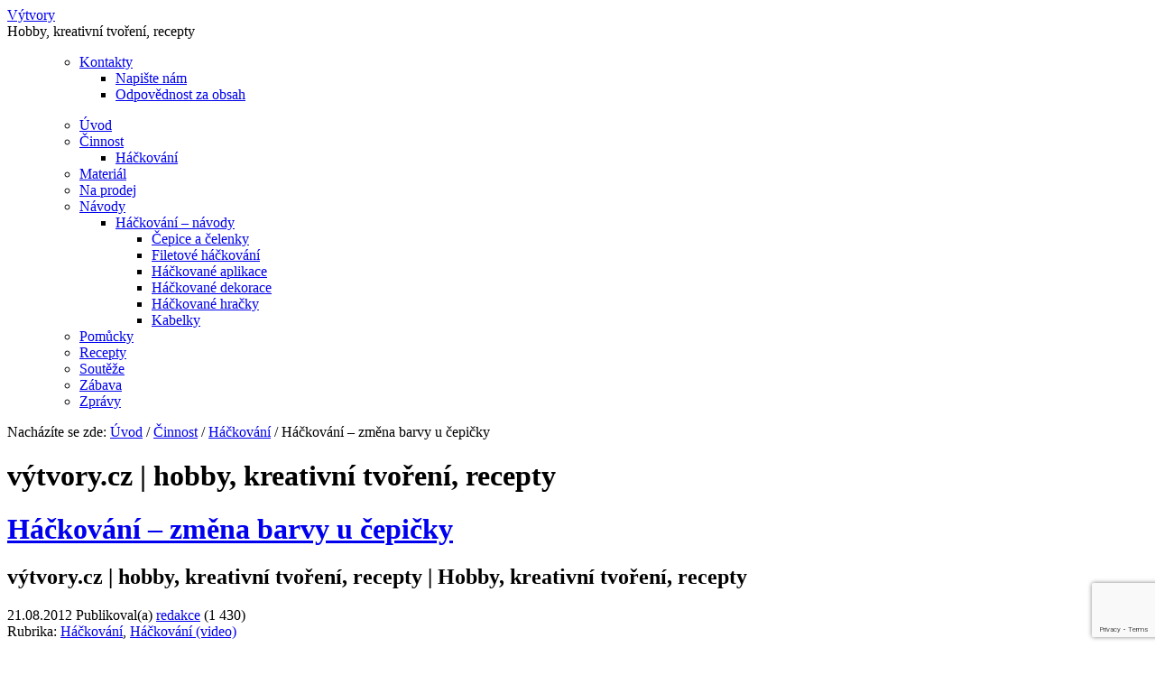

--- FILE ---
content_type: text/html; charset=UTF-8
request_url: https://www.vytvory.cz/hackovani-zmena-barvy/1306
body_size: 28092
content:
<!DOCTYPE html PUBLIC "-//W3C//DTD XHTML 1.0 Transitional//EN" "http://www.w3.org/TR/xhtml1/DTD/xhtml1-transitional.dtd">
<html xmlns="http://www.w3.org/1999/xhtml" lang="cs" xml:lang="cs" prefix="og: https://ogp.me/ns#">
	<head profile="http://gmpg.org/xfn/11">
	<meta http-equiv="Cache-Control" content="Public" />
	<meta http-equiv="Content-Type" content="text/html; charset=UTF-8" />
  <meta http-equiv="Content-Language" content="cs-CZ" />

	<meta name="author" content="výtvory.cz | hobby, kreativní tvoření, recepty" />
	<meta name="robots" content="index,follow" />

	<title>Háčkování - změna barvy u čepičky - výtvory.cz | hobby, kreativní tvoření, recepty : výtvory.cz | hobby, kreativní tvoření, recepty</title>
	<link rel="shortcut icon" href="https://www.vytvory.cz/wp-content/themes/lifestyle_40/images/favicon.ico" type="image/x-icon" />

	<link rel="stylesheet" href="https://www.vytvory.cz/wp-content/themes/lifestyle_40/style.css" type="text/css" media="screen" />
  <link rel="stylesheet" href="https://www.vytvory.cz/wp-content/themes/lifestyle_40/style-cf.css" type="text/css" media="all" />
  <link rel="stylesheet" href="https://www.vytvory.cz/wp-content/themes/lifestyle_40/style-tml.css" type="text/css" media="all" />

  <link rel='stylesheet' id='options_typography_Istok+Web-css' href='//fonts.googleapis.com/css?family=Istok+Web&#038;subset=latin' type='text/css' media='all'/>
	
	<link rel="alternate" type="application/rss+xml" title="výtvory.cz | hobby, kreativní tvoření, recepty RSS Feed" href="https://www.vytvory.cz/feed" />
	<link rel="alternate" type="application/atom+xml" title="výtvory.cz | hobby, kreativní tvoření, recepty Atom Feed" href="https://www.vytvory.cz/feed/atom" />
	<link rel="pingback" href="https://www.vytvory.cz/xmlrpc.php" />

		<!-- Google tag (gtag.js) consent mode dataLayer added by Site Kit -->
<script type="text/javascript" id="google_gtagjs-js-consent-mode-data-layer">
/* <![CDATA[ */
window.dataLayer = window.dataLayer || [];function gtag(){dataLayer.push(arguments);}
gtag('consent', 'default', {"ad_personalization":"denied","ad_storage":"denied","ad_user_data":"denied","analytics_storage":"denied","functionality_storage":"denied","security_storage":"denied","personalization_storage":"denied","region":["AT","BE","BG","CH","CY","CZ","DE","DK","EE","ES","FI","FR","GB","GR","HR","HU","IE","IS","IT","LI","LT","LU","LV","MT","NL","NO","PL","PT","RO","SE","SI","SK"],"wait_for_update":500});
window._googlesitekitConsentCategoryMap = {"statistics":["analytics_storage"],"marketing":["ad_storage","ad_user_data","ad_personalization"],"functional":["functionality_storage","security_storage"],"preferences":["personalization_storage"]};
window._googlesitekitConsents = {"ad_personalization":"denied","ad_storage":"denied","ad_user_data":"denied","analytics_storage":"denied","functionality_storage":"denied","security_storage":"denied","personalization_storage":"denied","region":["AT","BE","BG","CH","CY","CZ","DE","DK","EE","ES","FI","FR","GB","GR","HR","HU","IE","IS","IT","LI","LT","LU","LV","MT","NL","NO","PL","PT","RO","SE","SI","SK"],"wait_for_update":500};
/* ]]> */
</script>
<!-- End Google tag (gtag.js) consent mode dataLayer added by Site Kit -->

<!-- Optimalizace pro vyhledávače podle Rank Math - https://rankmath.com/ -->
<meta name="description" content="http://www.youtube.com/watch?v=DTeywzv8cc4"/>
<meta name="robots" content="follow, index, max-snippet:-1, max-video-preview:-1, max-image-preview:large"/>
<link rel="canonical" href="https://www.vytvory.cz/hackovani-zmena-barvy/1306" />
<meta property="og:locale" content="cs_CZ" />
<meta property="og:type" content="article" />
<meta property="og:title" content="Háčkování - změna barvy u čepičky - výtvory.cz | hobby, kreativní tvoření, recepty" />
<meta property="og:description" content="http://www.youtube.com/watch?v=DTeywzv8cc4" />
<meta property="og:url" content="https://www.vytvory.cz/hackovani-zmena-barvy/1306" />
<meta property="og:site_name" content="vytvory.cz" />
<meta property="article:publisher" content="https://www.facebook.com/vytvory.cz/" />
<meta property="article:section" content="Háčkování" />
<meta property="og:updated_time" content="2012-08-21T15:39:50+01:00" />
<meta property="article:published_time" content="2012-08-21T14:33:32+01:00" />
<meta property="article:modified_time" content="2012-08-21T15:39:50+01:00" />
<meta name="twitter:card" content="summary_large_image" />
<meta name="twitter:title" content="Háčkování - změna barvy u čepičky - výtvory.cz | hobby, kreativní tvoření, recepty" />
<meta name="twitter:description" content="http://www.youtube.com/watch?v=DTeywzv8cc4" />
<meta name="twitter:site" content="@VytvoryCZ" />
<meta name="twitter:creator" content="@VytvoryCZ" />
<meta name="twitter:label1" content="Napsal/a" />
<meta name="twitter:data1" content="redakce" />
<meta name="twitter:label2" content="Doba čtení" />
<meta name="twitter:data2" content="Méně než minuta" />
<script type="application/ld+json" class="rank-math-schema">{"@context":"https://schema.org","@graph":[{"@type":["Person","Organization"],"@id":"https://www.vytvory.cz/#person","name":"vytvory.cz","sameAs":["https://www.facebook.com/vytvory.cz/","https://twitter.com/VytvoryCZ"],"logo":{"@type":"ImageObject","@id":"https://www.vytvory.cz/#logo","url":"https://www.vytvory.cz/wp-content/uploads/2022/01/vytvory-logo-150x117.png","contentUrl":"https://www.vytvory.cz/wp-content/uploads/2022/01/vytvory-logo-150x117.png","caption":"vytvory.cz","inLanguage":"cs"},"image":{"@type":"ImageObject","@id":"https://www.vytvory.cz/#logo","url":"https://www.vytvory.cz/wp-content/uploads/2022/01/vytvory-logo-150x117.png","contentUrl":"https://www.vytvory.cz/wp-content/uploads/2022/01/vytvory-logo-150x117.png","caption":"vytvory.cz","inLanguage":"cs"}},{"@type":"WebSite","@id":"https://www.vytvory.cz/#website","url":"https://www.vytvory.cz","name":"vytvory.cz","publisher":{"@id":"https://www.vytvory.cz/#person"},"inLanguage":"cs"},{"@type":"WebPage","@id":"https://www.vytvory.cz/hackovani-zmena-barvy/1306#webpage","url":"https://www.vytvory.cz/hackovani-zmena-barvy/1306","name":"H\u00e1\u010dkov\u00e1n\u00ed - zm\u011bna barvy u \u010depi\u010dky - v\u00fdtvory.cz | hobby, kreativn\u00ed tvo\u0159en\u00ed, recepty","datePublished":"2012-08-21T14:33:32+01:00","dateModified":"2012-08-21T15:39:50+01:00","isPartOf":{"@id":"https://www.vytvory.cz/#website"},"inLanguage":"cs"},{"@type":"Person","@id":"https://www.vytvory.cz/author/vytvoryadmin","name":"redakce","url":"https://www.vytvory.cz/author/vytvoryadmin","image":{"@type":"ImageObject","@id":"https://secure.gravatar.com/avatar/9207d9a7306b7ff9752ba75b92685f29932869a8e5276c4ed87dfdb459d0c577?s=96&amp;d=blank&amp;r=g","url":"https://secure.gravatar.com/avatar/9207d9a7306b7ff9752ba75b92685f29932869a8e5276c4ed87dfdb459d0c577?s=96&amp;d=blank&amp;r=g","caption":"redakce","inLanguage":"cs"}},{"@type":"BlogPosting","headline":"H\u00e1\u010dkov\u00e1n\u00ed - zm\u011bna barvy u \u010depi\u010dky - v\u00fdtvory.cz | hobby, kreativn\u00ed tvo\u0159en\u00ed, recepty","datePublished":"2012-08-21T14:33:32+01:00","dateModified":"2012-08-21T15:39:50+01:00","author":{"@id":"https://www.vytvory.cz/author/vytvoryadmin","name":"redakce"},"publisher":{"@id":"https://www.vytvory.cz/#person"},"description":"http://www.youtube.com/watch?v=DTeywzv8cc4","name":"H\u00e1\u010dkov\u00e1n\u00ed - zm\u011bna barvy u \u010depi\u010dky - v\u00fdtvory.cz | hobby, kreativn\u00ed tvo\u0159en\u00ed, recepty","@id":"https://www.vytvory.cz/hackovani-zmena-barvy/1306#richSnippet","isPartOf":{"@id":"https://www.vytvory.cz/hackovani-zmena-barvy/1306#webpage"},"inLanguage":"cs","mainEntityOfPage":{"@id":"https://www.vytvory.cz/hackovani-zmena-barvy/1306#webpage"}}]}</script>
<!-- /Rank Math WordPress SEO plugin -->

<link rel='dns-prefetch' href='//www.vytvory.cz' />
<link rel='dns-prefetch' href='//www.googletagmanager.com' />
<link rel='dns-prefetch' href='//stats.wp.com' />
<link rel='dns-prefetch' href='//v0.wordpress.com' />
<link rel='dns-prefetch' href='//jetpack.wordpress.com' />
<link rel='dns-prefetch' href='//s0.wp.com' />
<link rel='dns-prefetch' href='//public-api.wordpress.com' />
<link rel='dns-prefetch' href='//0.gravatar.com' />
<link rel='dns-prefetch' href='//1.gravatar.com' />
<link rel='dns-prefetch' href='//2.gravatar.com' />
<link rel='dns-prefetch' href='//pagead2.googlesyndication.com' />
<link rel='dns-prefetch' href='//fundingchoicesmessages.google.com' />
<link rel="alternate" type="application/rss+xml" title="výtvory.cz | hobby, kreativní tvoření, recepty &raquo; RSS komentářů pro Háčkování &#8211; změna barvy u čepičky" href="https://www.vytvory.cz/hackovani-zmena-barvy/1306/feed" />
<link rel="alternate" title="oEmbed (JSON)" type="application/json+oembed" href="https://www.vytvory.cz/wp-json/oembed/1.0/embed?url=https%3A%2F%2Fwww.vytvory.cz%2Fhackovani-zmena-barvy%2F1306" />
<link rel="alternate" title="oEmbed (XML)" type="text/xml+oembed" href="https://www.vytvory.cz/wp-json/oembed/1.0/embed?url=https%3A%2F%2Fwww.vytvory.cz%2Fhackovani-zmena-barvy%2F1306&#038;format=xml" />
<style id='wp-img-auto-sizes-contain-inline-css' type='text/css'>
img:is([sizes=auto i],[sizes^="auto," i]){contain-intrinsic-size:3000px 1500px}
/*# sourceURL=wp-img-auto-sizes-contain-inline-css */
</style>
<style id='wp-emoji-styles-inline-css' type='text/css'>

	img.wp-smiley, img.emoji {
		display: inline !important;
		border: none !important;
		box-shadow: none !important;
		height: 1em !important;
		width: 1em !important;
		margin: 0 0.07em !important;
		vertical-align: -0.1em !important;
		background: none !important;
		padding: 0 !important;
	}
/*# sourceURL=wp-emoji-styles-inline-css */
</style>
<style id='wp-block-library-inline-css' type='text/css'>
:root{--wp-block-synced-color:#7a00df;--wp-block-synced-color--rgb:122,0,223;--wp-bound-block-color:var(--wp-block-synced-color);--wp-editor-canvas-background:#ddd;--wp-admin-theme-color:#007cba;--wp-admin-theme-color--rgb:0,124,186;--wp-admin-theme-color-darker-10:#006ba1;--wp-admin-theme-color-darker-10--rgb:0,107,160.5;--wp-admin-theme-color-darker-20:#005a87;--wp-admin-theme-color-darker-20--rgb:0,90,135;--wp-admin-border-width-focus:2px}@media (min-resolution:192dpi){:root{--wp-admin-border-width-focus:1.5px}}.wp-element-button{cursor:pointer}:root .has-very-light-gray-background-color{background-color:#eee}:root .has-very-dark-gray-background-color{background-color:#313131}:root .has-very-light-gray-color{color:#eee}:root .has-very-dark-gray-color{color:#313131}:root .has-vivid-green-cyan-to-vivid-cyan-blue-gradient-background{background:linear-gradient(135deg,#00d084,#0693e3)}:root .has-purple-crush-gradient-background{background:linear-gradient(135deg,#34e2e4,#4721fb 50%,#ab1dfe)}:root .has-hazy-dawn-gradient-background{background:linear-gradient(135deg,#faaca8,#dad0ec)}:root .has-subdued-olive-gradient-background{background:linear-gradient(135deg,#fafae1,#67a671)}:root .has-atomic-cream-gradient-background{background:linear-gradient(135deg,#fdd79a,#004a59)}:root .has-nightshade-gradient-background{background:linear-gradient(135deg,#330968,#31cdcf)}:root .has-midnight-gradient-background{background:linear-gradient(135deg,#020381,#2874fc)}:root{--wp--preset--font-size--normal:16px;--wp--preset--font-size--huge:42px}.has-regular-font-size{font-size:1em}.has-larger-font-size{font-size:2.625em}.has-normal-font-size{font-size:var(--wp--preset--font-size--normal)}.has-huge-font-size{font-size:var(--wp--preset--font-size--huge)}.has-text-align-center{text-align:center}.has-text-align-left{text-align:left}.has-text-align-right{text-align:right}.has-fit-text{white-space:nowrap!important}#end-resizable-editor-section{display:none}.aligncenter{clear:both}.items-justified-left{justify-content:flex-start}.items-justified-center{justify-content:center}.items-justified-right{justify-content:flex-end}.items-justified-space-between{justify-content:space-between}.screen-reader-text{border:0;clip-path:inset(50%);height:1px;margin:-1px;overflow:hidden;padding:0;position:absolute;width:1px;word-wrap:normal!important}.screen-reader-text:focus{background-color:#ddd;clip-path:none;color:#444;display:block;font-size:1em;height:auto;left:5px;line-height:normal;padding:15px 23px 14px;text-decoration:none;top:5px;width:auto;z-index:100000}html :where(.has-border-color){border-style:solid}html :where([style*=border-top-color]){border-top-style:solid}html :where([style*=border-right-color]){border-right-style:solid}html :where([style*=border-bottom-color]){border-bottom-style:solid}html :where([style*=border-left-color]){border-left-style:solid}html :where([style*=border-width]){border-style:solid}html :where([style*=border-top-width]){border-top-style:solid}html :where([style*=border-right-width]){border-right-style:solid}html :where([style*=border-bottom-width]){border-bottom-style:solid}html :where([style*=border-left-width]){border-left-style:solid}html :where(img[class*=wp-image-]){height:auto;max-width:100%}:where(figure){margin:0 0 1em}html :where(.is-position-sticky){--wp-admin--admin-bar--position-offset:var(--wp-admin--admin-bar--height,0px)}@media screen and (max-width:600px){html :where(.is-position-sticky){--wp-admin--admin-bar--position-offset:0px}}

/*# sourceURL=wp-block-library-inline-css */
</style><style id='global-styles-inline-css' type='text/css'>
:root{--wp--preset--aspect-ratio--square: 1;--wp--preset--aspect-ratio--4-3: 4/3;--wp--preset--aspect-ratio--3-4: 3/4;--wp--preset--aspect-ratio--3-2: 3/2;--wp--preset--aspect-ratio--2-3: 2/3;--wp--preset--aspect-ratio--16-9: 16/9;--wp--preset--aspect-ratio--9-16: 9/16;--wp--preset--color--black: #000000;--wp--preset--color--cyan-bluish-gray: #abb8c3;--wp--preset--color--white: #ffffff;--wp--preset--color--pale-pink: #f78da7;--wp--preset--color--vivid-red: #cf2e2e;--wp--preset--color--luminous-vivid-orange: #ff6900;--wp--preset--color--luminous-vivid-amber: #fcb900;--wp--preset--color--light-green-cyan: #7bdcb5;--wp--preset--color--vivid-green-cyan: #00d084;--wp--preset--color--pale-cyan-blue: #8ed1fc;--wp--preset--color--vivid-cyan-blue: #0693e3;--wp--preset--color--vivid-purple: #9b51e0;--wp--preset--gradient--vivid-cyan-blue-to-vivid-purple: linear-gradient(135deg,rgb(6,147,227) 0%,rgb(155,81,224) 100%);--wp--preset--gradient--light-green-cyan-to-vivid-green-cyan: linear-gradient(135deg,rgb(122,220,180) 0%,rgb(0,208,130) 100%);--wp--preset--gradient--luminous-vivid-amber-to-luminous-vivid-orange: linear-gradient(135deg,rgb(252,185,0) 0%,rgb(255,105,0) 100%);--wp--preset--gradient--luminous-vivid-orange-to-vivid-red: linear-gradient(135deg,rgb(255,105,0) 0%,rgb(207,46,46) 100%);--wp--preset--gradient--very-light-gray-to-cyan-bluish-gray: linear-gradient(135deg,rgb(238,238,238) 0%,rgb(169,184,195) 100%);--wp--preset--gradient--cool-to-warm-spectrum: linear-gradient(135deg,rgb(74,234,220) 0%,rgb(151,120,209) 20%,rgb(207,42,186) 40%,rgb(238,44,130) 60%,rgb(251,105,98) 80%,rgb(254,248,76) 100%);--wp--preset--gradient--blush-light-purple: linear-gradient(135deg,rgb(255,206,236) 0%,rgb(152,150,240) 100%);--wp--preset--gradient--blush-bordeaux: linear-gradient(135deg,rgb(254,205,165) 0%,rgb(254,45,45) 50%,rgb(107,0,62) 100%);--wp--preset--gradient--luminous-dusk: linear-gradient(135deg,rgb(255,203,112) 0%,rgb(199,81,192) 50%,rgb(65,88,208) 100%);--wp--preset--gradient--pale-ocean: linear-gradient(135deg,rgb(255,245,203) 0%,rgb(182,227,212) 50%,rgb(51,167,181) 100%);--wp--preset--gradient--electric-grass: linear-gradient(135deg,rgb(202,248,128) 0%,rgb(113,206,126) 100%);--wp--preset--gradient--midnight: linear-gradient(135deg,rgb(2,3,129) 0%,rgb(40,116,252) 100%);--wp--preset--font-size--small: 13px;--wp--preset--font-size--medium: 20px;--wp--preset--font-size--large: 36px;--wp--preset--font-size--x-large: 42px;--wp--preset--spacing--20: 0.44rem;--wp--preset--spacing--30: 0.67rem;--wp--preset--spacing--40: 1rem;--wp--preset--spacing--50: 1.5rem;--wp--preset--spacing--60: 2.25rem;--wp--preset--spacing--70: 3.38rem;--wp--preset--spacing--80: 5.06rem;--wp--preset--shadow--natural: 6px 6px 9px rgba(0, 0, 0, 0.2);--wp--preset--shadow--deep: 12px 12px 50px rgba(0, 0, 0, 0.4);--wp--preset--shadow--sharp: 6px 6px 0px rgba(0, 0, 0, 0.2);--wp--preset--shadow--outlined: 6px 6px 0px -3px rgb(255, 255, 255), 6px 6px rgb(0, 0, 0);--wp--preset--shadow--crisp: 6px 6px 0px rgb(0, 0, 0);}:where(.is-layout-flex){gap: 0.5em;}:where(.is-layout-grid){gap: 0.5em;}body .is-layout-flex{display: flex;}.is-layout-flex{flex-wrap: wrap;align-items: center;}.is-layout-flex > :is(*, div){margin: 0;}body .is-layout-grid{display: grid;}.is-layout-grid > :is(*, div){margin: 0;}:where(.wp-block-columns.is-layout-flex){gap: 2em;}:where(.wp-block-columns.is-layout-grid){gap: 2em;}:where(.wp-block-post-template.is-layout-flex){gap: 1.25em;}:where(.wp-block-post-template.is-layout-grid){gap: 1.25em;}.has-black-color{color: var(--wp--preset--color--black) !important;}.has-cyan-bluish-gray-color{color: var(--wp--preset--color--cyan-bluish-gray) !important;}.has-white-color{color: var(--wp--preset--color--white) !important;}.has-pale-pink-color{color: var(--wp--preset--color--pale-pink) !important;}.has-vivid-red-color{color: var(--wp--preset--color--vivid-red) !important;}.has-luminous-vivid-orange-color{color: var(--wp--preset--color--luminous-vivid-orange) !important;}.has-luminous-vivid-amber-color{color: var(--wp--preset--color--luminous-vivid-amber) !important;}.has-light-green-cyan-color{color: var(--wp--preset--color--light-green-cyan) !important;}.has-vivid-green-cyan-color{color: var(--wp--preset--color--vivid-green-cyan) !important;}.has-pale-cyan-blue-color{color: var(--wp--preset--color--pale-cyan-blue) !important;}.has-vivid-cyan-blue-color{color: var(--wp--preset--color--vivid-cyan-blue) !important;}.has-vivid-purple-color{color: var(--wp--preset--color--vivid-purple) !important;}.has-black-background-color{background-color: var(--wp--preset--color--black) !important;}.has-cyan-bluish-gray-background-color{background-color: var(--wp--preset--color--cyan-bluish-gray) !important;}.has-white-background-color{background-color: var(--wp--preset--color--white) !important;}.has-pale-pink-background-color{background-color: var(--wp--preset--color--pale-pink) !important;}.has-vivid-red-background-color{background-color: var(--wp--preset--color--vivid-red) !important;}.has-luminous-vivid-orange-background-color{background-color: var(--wp--preset--color--luminous-vivid-orange) !important;}.has-luminous-vivid-amber-background-color{background-color: var(--wp--preset--color--luminous-vivid-amber) !important;}.has-light-green-cyan-background-color{background-color: var(--wp--preset--color--light-green-cyan) !important;}.has-vivid-green-cyan-background-color{background-color: var(--wp--preset--color--vivid-green-cyan) !important;}.has-pale-cyan-blue-background-color{background-color: var(--wp--preset--color--pale-cyan-blue) !important;}.has-vivid-cyan-blue-background-color{background-color: var(--wp--preset--color--vivid-cyan-blue) !important;}.has-vivid-purple-background-color{background-color: var(--wp--preset--color--vivid-purple) !important;}.has-black-border-color{border-color: var(--wp--preset--color--black) !important;}.has-cyan-bluish-gray-border-color{border-color: var(--wp--preset--color--cyan-bluish-gray) !important;}.has-white-border-color{border-color: var(--wp--preset--color--white) !important;}.has-pale-pink-border-color{border-color: var(--wp--preset--color--pale-pink) !important;}.has-vivid-red-border-color{border-color: var(--wp--preset--color--vivid-red) !important;}.has-luminous-vivid-orange-border-color{border-color: var(--wp--preset--color--luminous-vivid-orange) !important;}.has-luminous-vivid-amber-border-color{border-color: var(--wp--preset--color--luminous-vivid-amber) !important;}.has-light-green-cyan-border-color{border-color: var(--wp--preset--color--light-green-cyan) !important;}.has-vivid-green-cyan-border-color{border-color: var(--wp--preset--color--vivid-green-cyan) !important;}.has-pale-cyan-blue-border-color{border-color: var(--wp--preset--color--pale-cyan-blue) !important;}.has-vivid-cyan-blue-border-color{border-color: var(--wp--preset--color--vivid-cyan-blue) !important;}.has-vivid-purple-border-color{border-color: var(--wp--preset--color--vivid-purple) !important;}.has-vivid-cyan-blue-to-vivid-purple-gradient-background{background: var(--wp--preset--gradient--vivid-cyan-blue-to-vivid-purple) !important;}.has-light-green-cyan-to-vivid-green-cyan-gradient-background{background: var(--wp--preset--gradient--light-green-cyan-to-vivid-green-cyan) !important;}.has-luminous-vivid-amber-to-luminous-vivid-orange-gradient-background{background: var(--wp--preset--gradient--luminous-vivid-amber-to-luminous-vivid-orange) !important;}.has-luminous-vivid-orange-to-vivid-red-gradient-background{background: var(--wp--preset--gradient--luminous-vivid-orange-to-vivid-red) !important;}.has-very-light-gray-to-cyan-bluish-gray-gradient-background{background: var(--wp--preset--gradient--very-light-gray-to-cyan-bluish-gray) !important;}.has-cool-to-warm-spectrum-gradient-background{background: var(--wp--preset--gradient--cool-to-warm-spectrum) !important;}.has-blush-light-purple-gradient-background{background: var(--wp--preset--gradient--blush-light-purple) !important;}.has-blush-bordeaux-gradient-background{background: var(--wp--preset--gradient--blush-bordeaux) !important;}.has-luminous-dusk-gradient-background{background: var(--wp--preset--gradient--luminous-dusk) !important;}.has-pale-ocean-gradient-background{background: var(--wp--preset--gradient--pale-ocean) !important;}.has-electric-grass-gradient-background{background: var(--wp--preset--gradient--electric-grass) !important;}.has-midnight-gradient-background{background: var(--wp--preset--gradient--midnight) !important;}.has-small-font-size{font-size: var(--wp--preset--font-size--small) !important;}.has-medium-font-size{font-size: var(--wp--preset--font-size--medium) !important;}.has-large-font-size{font-size: var(--wp--preset--font-size--large) !important;}.has-x-large-font-size{font-size: var(--wp--preset--font-size--x-large) !important;}
/*# sourceURL=global-styles-inline-css */
</style>

<style id='classic-theme-styles-inline-css' type='text/css'>
/*! This file is auto-generated */
.wp-block-button__link{color:#fff;background-color:#32373c;border-radius:9999px;box-shadow:none;text-decoration:none;padding:calc(.667em + 2px) calc(1.333em + 2px);font-size:1.125em}.wp-block-file__button{background:#32373c;color:#fff;text-decoration:none}
/*# sourceURL=/wp-includes/css/classic-themes.min.css */
</style>
<link rel='stylesheet' id='theme-my-login-css' href='https://www.vytvory.cz/wp-content/plugins/theme-my-login/assets/styles/theme-my-login.min.css?ver=7.1.14' type='text/css' media='all' />
<link rel='stylesheet' id='wpb_wmca_accordion_style-css' href='https://www.vytvory.cz/wp-content/plugins/wpb-accordion-menu-or-category/assets/css/wpb_wmca_style.css?ver=1.0' type='text/css' media='all' />
<link rel='stylesheet' id='fancybox-css' href='https://www.vytvory.cz/wp-content/plugins/easy-fancybox/fancybox/1.5.4/jquery.fancybox.min.css?ver=fd06cae9c46f4498791118a132953bc3' type='text/css' media='screen' />
<link rel='stylesheet' id='sharedaddy-css' href='https://www.vytvory.cz/wp-content/plugins/jetpack/modules/sharedaddy/sharing.css?ver=15.4' type='text/css' media='all' />
<link rel='stylesheet' id='social-logos-css' href='https://www.vytvory.cz/wp-content/plugins/jetpack/_inc/social-logos/social-logos.min.css?ver=15.4' type='text/css' media='all' />
<script type="text/javascript" src="https://www.vytvory.cz/wp-includes/js/jquery/jquery.min.js?ver=3.7.1" id="jquery-core-js"></script>
<script type="text/javascript" src="https://www.vytvory.cz/wp-includes/js/jquery/jquery-migrate.min.js?ver=3.4.1" id="jquery-migrate-js"></script>

<!-- Google tag (gtag.js) snippet added by Site Kit -->
<!-- Google Analytics snippet added by Site Kit -->
<script type="text/javascript" src="https://www.googletagmanager.com/gtag/js?id=G-J5W9KV16JV" id="google_gtagjs-js" async></script>
<script type="text/javascript" id="google_gtagjs-js-after">
/* <![CDATA[ */
window.dataLayer = window.dataLayer || [];function gtag(){dataLayer.push(arguments);}
gtag("set","linker",{"domains":["www.vytvory.cz"]});
gtag("js", new Date());
gtag("set", "developer_id.dZTNiMT", true);
gtag("config", "G-J5W9KV16JV");
//# sourceURL=google_gtagjs-js-after
/* ]]> */
</script>
<link rel="https://api.w.org/" href="https://www.vytvory.cz/wp-json/" /><link rel="alternate" title="JSON" type="application/json" href="https://www.vytvory.cz/wp-json/wp/v2/posts/1306" /><link rel="EditURI" type="application/rsd+xml" title="RSD" href="https://www.vytvory.cz/xmlrpc.php?rsd" />

<link rel='shortlink' href='https://www.vytvory.cz/?p=1306' />
<meta name="generator" content="Site Kit by Google 1.170.0" /><script type="text/javascript">
(function(url){
	if(/(?:Chrome\/26\.0\.1410\.63 Safari\/537\.31|WordfenceTestMonBot)/.test(navigator.userAgent)){ return; }
	var addEvent = function(evt, handler) {
		if (window.addEventListener) {
			document.addEventListener(evt, handler, false);
		} else if (window.attachEvent) {
			document.attachEvent('on' + evt, handler);
		}
	};
	var removeEvent = function(evt, handler) {
		if (window.removeEventListener) {
			document.removeEventListener(evt, handler, false);
		} else if (window.detachEvent) {
			document.detachEvent('on' + evt, handler);
		}
	};
	var evts = 'contextmenu dblclick drag dragend dragenter dragleave dragover dragstart drop keydown keypress keyup mousedown mousemove mouseout mouseover mouseup mousewheel scroll'.split(' ');
	var logHuman = function() {
		if (window.wfLogHumanRan) { return; }
		window.wfLogHumanRan = true;
		var wfscr = document.createElement('script');
		wfscr.type = 'text/javascript';
		wfscr.async = true;
		wfscr.src = url + '&r=' + Math.random();
		(document.getElementsByTagName('head')[0]||document.getElementsByTagName('body')[0]).appendChild(wfscr);
		for (var i = 0; i < evts.length; i++) {
			removeEvent(evts[i], logHuman);
		}
	};
	for (var i = 0; i < evts.length; i++) {
		addEvent(evts[i], logHuman);
	}
})('//www.vytvory.cz/?wordfence_lh=1&hid=2CBEEE801B33174B762029372D03EFE5');
</script>	<style>img#wpstats{display:none}</style>
		
<!-- Google AdSense meta tags added by Site Kit -->
<meta name="google-adsense-platform-account" content="ca-host-pub-2644536267352236">
<meta name="google-adsense-platform-domain" content="sitekit.withgoogle.com">
<!-- End Google AdSense meta tags added by Site Kit -->
<style type="text/css">.recentcomments a{display:inline !important;padding:0 !important;margin:0 !important;}</style>
<!-- Google Tag Manager snippet added by Site Kit -->
<script type="text/javascript">
/* <![CDATA[ */

			( function( w, d, s, l, i ) {
				w[l] = w[l] || [];
				w[l].push( {'gtm.start': new Date().getTime(), event: 'gtm.js'} );
				var f = d.getElementsByTagName( s )[0],
					j = d.createElement( s ), dl = l != 'dataLayer' ? '&l=' + l : '';
				j.async = true;
				j.src = 'https://www.googletagmanager.com/gtm.js?id=' + i + dl;
				f.parentNode.insertBefore( j, f );
			} )( window, document, 'script', 'dataLayer', 'GTM-PPMLMWR9' );
			
/* ]]> */
</script>

<!-- End Google Tag Manager snippet added by Site Kit -->

<!-- Google AdSense snippet added by Site Kit -->
<script type="text/javascript" async="async" src="https://pagead2.googlesyndication.com/pagead/js/adsbygoogle.js?client=ca-pub-2726558629979752&amp;host=ca-host-pub-2644536267352236" crossorigin="anonymous"></script>

<!-- End Google AdSense snippet added by Site Kit -->

<!-- Google AdSense Ad Blocking Recovery snippet added by Site Kit -->
<script async src="https://fundingchoicesmessages.google.com/i/pub-2726558629979752?ers=1" nonce="KLCg1iiZ3gPcpWlW_7zELA"></script><script nonce="KLCg1iiZ3gPcpWlW_7zELA">(function() {function signalGooglefcPresent() {if (!window.frames['googlefcPresent']) {if (document.body) {const iframe = document.createElement('iframe'); iframe.style = 'width: 0; height: 0; border: none; z-index: -1000; left: -1000px; top: -1000px;'; iframe.style.display = 'none'; iframe.name = 'googlefcPresent'; document.body.appendChild(iframe);} else {setTimeout(signalGooglefcPresent, 0);}}}signalGooglefcPresent();})();</script>
<!-- End Google AdSense Ad Blocking Recovery snippet added by Site Kit -->

<!-- Google AdSense Ad Blocking Recovery Error Protection snippet added by Site Kit -->
<script>(function(){'use strict';function aa(a){var b=0;return function(){return b<a.length?{done:!1,value:a[b++]}:{done:!0}}}var ba="function"==typeof Object.defineProperties?Object.defineProperty:function(a,b,c){if(a==Array.prototype||a==Object.prototype)return a;a[b]=c.value;return a};
function ea(a){a=["object"==typeof globalThis&&globalThis,a,"object"==typeof window&&window,"object"==typeof self&&self,"object"==typeof global&&global];for(var b=0;b<a.length;++b){var c=a[b];if(c&&c.Math==Math)return c}throw Error("Cannot find global object");}var fa=ea(this);function ha(a,b){if(b)a:{var c=fa;a=a.split(".");for(var d=0;d<a.length-1;d++){var e=a[d];if(!(e in c))break a;c=c[e]}a=a[a.length-1];d=c[a];b=b(d);b!=d&&null!=b&&ba(c,a,{configurable:!0,writable:!0,value:b})}}
var ia="function"==typeof Object.create?Object.create:function(a){function b(){}b.prototype=a;return new b},l;if("function"==typeof Object.setPrototypeOf)l=Object.setPrototypeOf;else{var m;a:{var ja={a:!0},ka={};try{ka.__proto__=ja;m=ka.a;break a}catch(a){}m=!1}l=m?function(a,b){a.__proto__=b;if(a.__proto__!==b)throw new TypeError(a+" is not extensible");return a}:null}var la=l;
function n(a,b){a.prototype=ia(b.prototype);a.prototype.constructor=a;if(la)la(a,b);else for(var c in b)if("prototype"!=c)if(Object.defineProperties){var d=Object.getOwnPropertyDescriptor(b,c);d&&Object.defineProperty(a,c,d)}else a[c]=b[c];a.A=b.prototype}function ma(){for(var a=Number(this),b=[],c=a;c<arguments.length;c++)b[c-a]=arguments[c];return b}
var na="function"==typeof Object.assign?Object.assign:function(a,b){for(var c=1;c<arguments.length;c++){var d=arguments[c];if(d)for(var e in d)Object.prototype.hasOwnProperty.call(d,e)&&(a[e]=d[e])}return a};ha("Object.assign",function(a){return a||na});/*

 Copyright The Closure Library Authors.
 SPDX-License-Identifier: Apache-2.0
*/
var p=this||self;function q(a){return a};var t,u;a:{for(var oa=["CLOSURE_FLAGS"],v=p,x=0;x<oa.length;x++)if(v=v[oa[x]],null==v){u=null;break a}u=v}var pa=u&&u[610401301];t=null!=pa?pa:!1;var z,qa=p.navigator;z=qa?qa.userAgentData||null:null;function A(a){return t?z?z.brands.some(function(b){return(b=b.brand)&&-1!=b.indexOf(a)}):!1:!1}function B(a){var b;a:{if(b=p.navigator)if(b=b.userAgent)break a;b=""}return-1!=b.indexOf(a)};function C(){return t?!!z&&0<z.brands.length:!1}function D(){return C()?A("Chromium"):(B("Chrome")||B("CriOS"))&&!(C()?0:B("Edge"))||B("Silk")};var ra=C()?!1:B("Trident")||B("MSIE");!B("Android")||D();D();B("Safari")&&(D()||(C()?0:B("Coast"))||(C()?0:B("Opera"))||(C()?0:B("Edge"))||(C()?A("Microsoft Edge"):B("Edg/"))||C()&&A("Opera"));var sa={},E=null;var ta="undefined"!==typeof Uint8Array,ua=!ra&&"function"===typeof btoa;var F="function"===typeof Symbol&&"symbol"===typeof Symbol()?Symbol():void 0,G=F?function(a,b){a[F]|=b}:function(a,b){void 0!==a.g?a.g|=b:Object.defineProperties(a,{g:{value:b,configurable:!0,writable:!0,enumerable:!1}})};function va(a){var b=H(a);1!==(b&1)&&(Object.isFrozen(a)&&(a=Array.prototype.slice.call(a)),I(a,b|1))}
var H=F?function(a){return a[F]|0}:function(a){return a.g|0},J=F?function(a){return a[F]}:function(a){return a.g},I=F?function(a,b){a[F]=b}:function(a,b){void 0!==a.g?a.g=b:Object.defineProperties(a,{g:{value:b,configurable:!0,writable:!0,enumerable:!1}})};function wa(){var a=[];G(a,1);return a}function xa(a,b){I(b,(a|0)&-99)}function K(a,b){I(b,(a|34)&-73)}function L(a){a=a>>11&1023;return 0===a?536870912:a};var M={};function N(a){return null!==a&&"object"===typeof a&&!Array.isArray(a)&&a.constructor===Object}var O,ya=[];I(ya,39);O=Object.freeze(ya);var P;function Q(a,b){P=b;a=new a(b);P=void 0;return a}
function R(a,b,c){null==a&&(a=P);P=void 0;if(null==a){var d=96;c?(a=[c],d|=512):a=[];b&&(d=d&-2095105|(b&1023)<<11)}else{if(!Array.isArray(a))throw Error();d=H(a);if(d&64)return a;d|=64;if(c&&(d|=512,c!==a[0]))throw Error();a:{c=a;var e=c.length;if(e){var f=e-1,g=c[f];if(N(g)){d|=256;b=(d>>9&1)-1;e=f-b;1024<=e&&(za(c,b,g),e=1023);d=d&-2095105|(e&1023)<<11;break a}}b&&(g=(d>>9&1)-1,b=Math.max(b,e-g),1024<b&&(za(c,g,{}),d|=256,b=1023),d=d&-2095105|(b&1023)<<11)}}I(a,d);return a}
function za(a,b,c){for(var d=1023+b,e=a.length,f=d;f<e;f++){var g=a[f];null!=g&&g!==c&&(c[f-b]=g)}a.length=d+1;a[d]=c};function Aa(a){switch(typeof a){case "number":return isFinite(a)?a:String(a);case "boolean":return a?1:0;case "object":if(a&&!Array.isArray(a)&&ta&&null!=a&&a instanceof Uint8Array){if(ua){for(var b="",c=0,d=a.length-10240;c<d;)b+=String.fromCharCode.apply(null,a.subarray(c,c+=10240));b+=String.fromCharCode.apply(null,c?a.subarray(c):a);a=btoa(b)}else{void 0===b&&(b=0);if(!E){E={};c="ABCDEFGHIJKLMNOPQRSTUVWXYZabcdefghijklmnopqrstuvwxyz0123456789".split("");d=["+/=","+/","-_=","-_.","-_"];for(var e=
0;5>e;e++){var f=c.concat(d[e].split(""));sa[e]=f;for(var g=0;g<f.length;g++){var h=f[g];void 0===E[h]&&(E[h]=g)}}}b=sa[b];c=Array(Math.floor(a.length/3));d=b[64]||"";for(e=f=0;f<a.length-2;f+=3){var k=a[f],w=a[f+1];h=a[f+2];g=b[k>>2];k=b[(k&3)<<4|w>>4];w=b[(w&15)<<2|h>>6];h=b[h&63];c[e++]=g+k+w+h}g=0;h=d;switch(a.length-f){case 2:g=a[f+1],h=b[(g&15)<<2]||d;case 1:a=a[f],c[e]=b[a>>2]+b[(a&3)<<4|g>>4]+h+d}a=c.join("")}return a}}return a};function Ba(a,b,c){a=Array.prototype.slice.call(a);var d=a.length,e=b&256?a[d-1]:void 0;d+=e?-1:0;for(b=b&512?1:0;b<d;b++)a[b]=c(a[b]);if(e){b=a[b]={};for(var f in e)Object.prototype.hasOwnProperty.call(e,f)&&(b[f]=c(e[f]))}return a}function Da(a,b,c,d,e,f){if(null!=a){if(Array.isArray(a))a=e&&0==a.length&&H(a)&1?void 0:f&&H(a)&2?a:Ea(a,b,c,void 0!==d,e,f);else if(N(a)){var g={},h;for(h in a)Object.prototype.hasOwnProperty.call(a,h)&&(g[h]=Da(a[h],b,c,d,e,f));a=g}else a=b(a,d);return a}}
function Ea(a,b,c,d,e,f){var g=d||c?H(a):0;d=d?!!(g&32):void 0;a=Array.prototype.slice.call(a);for(var h=0;h<a.length;h++)a[h]=Da(a[h],b,c,d,e,f);c&&c(g,a);return a}function Fa(a){return a.s===M?a.toJSON():Aa(a)};function Ga(a,b,c){c=void 0===c?K:c;if(null!=a){if(ta&&a instanceof Uint8Array)return b?a:new Uint8Array(a);if(Array.isArray(a)){var d=H(a);if(d&2)return a;if(b&&!(d&64)&&(d&32||0===d))return I(a,d|34),a;a=Ea(a,Ga,d&4?K:c,!0,!1,!0);b=H(a);b&4&&b&2&&Object.freeze(a);return a}a.s===M&&(b=a.h,c=J(b),a=c&2?a:Q(a.constructor,Ha(b,c,!0)));return a}}function Ha(a,b,c){var d=c||b&2?K:xa,e=!!(b&32);a=Ba(a,b,function(f){return Ga(f,e,d)});G(a,32|(c?2:0));return a};function Ia(a,b){a=a.h;return Ja(a,J(a),b)}function Ja(a,b,c,d){if(-1===c)return null;if(c>=L(b)){if(b&256)return a[a.length-1][c]}else{var e=a.length;if(d&&b&256&&(d=a[e-1][c],null!=d))return d;b=c+((b>>9&1)-1);if(b<e)return a[b]}}function Ka(a,b,c,d,e){var f=L(b);if(c>=f||e){e=b;if(b&256)f=a[a.length-1];else{if(null==d)return;f=a[f+((b>>9&1)-1)]={};e|=256}f[c]=d;e&=-1025;e!==b&&I(a,e)}else a[c+((b>>9&1)-1)]=d,b&256&&(d=a[a.length-1],c in d&&delete d[c]),b&1024&&I(a,b&-1025)}
function La(a,b){var c=Ma;var d=void 0===d?!1:d;var e=a.h;var f=J(e),g=Ja(e,f,b,d);var h=!1;if(null==g||"object"!==typeof g||(h=Array.isArray(g))||g.s!==M)if(h){var k=h=H(g);0===k&&(k|=f&32);k|=f&2;k!==h&&I(g,k);c=new c(g)}else c=void 0;else c=g;c!==g&&null!=c&&Ka(e,f,b,c,d);e=c;if(null==e)return e;a=a.h;f=J(a);f&2||(g=e,c=g.h,h=J(c),g=h&2?Q(g.constructor,Ha(c,h,!1)):g,g!==e&&(e=g,Ka(a,f,b,e,d)));return e}function Na(a,b){a=Ia(a,b);return null==a||"string"===typeof a?a:void 0}
function Oa(a,b){a=Ia(a,b);return null!=a?a:0}function S(a,b){a=Na(a,b);return null!=a?a:""};function T(a,b,c){this.h=R(a,b,c)}T.prototype.toJSON=function(){var a=Ea(this.h,Fa,void 0,void 0,!1,!1);return Pa(this,a,!0)};T.prototype.s=M;T.prototype.toString=function(){return Pa(this,this.h,!1).toString()};
function Pa(a,b,c){var d=a.constructor.v,e=L(J(c?a.h:b)),f=!1;if(d){if(!c){b=Array.prototype.slice.call(b);var g;if(b.length&&N(g=b[b.length-1]))for(f=0;f<d.length;f++)if(d[f]>=e){Object.assign(b[b.length-1]={},g);break}f=!0}e=b;c=!c;g=J(a.h);a=L(g);g=(g>>9&1)-1;for(var h,k,w=0;w<d.length;w++)if(k=d[w],k<a){k+=g;var r=e[k];null==r?e[k]=c?O:wa():c&&r!==O&&va(r)}else h||(r=void 0,e.length&&N(r=e[e.length-1])?h=r:e.push(h={})),r=h[k],null==h[k]?h[k]=c?O:wa():c&&r!==O&&va(r)}d=b.length;if(!d)return b;
var Ca;if(N(h=b[d-1])){a:{var y=h;e={};c=!1;for(var ca in y)Object.prototype.hasOwnProperty.call(y,ca)&&(a=y[ca],Array.isArray(a)&&a!=a&&(c=!0),null!=a?e[ca]=a:c=!0);if(c){for(var rb in e){y=e;break a}y=null}}y!=h&&(Ca=!0);d--}for(;0<d;d--){h=b[d-1];if(null!=h)break;var cb=!0}if(!Ca&&!cb)return b;var da;f?da=b:da=Array.prototype.slice.call(b,0,d);b=da;f&&(b.length=d);y&&b.push(y);return b};function Qa(a){return function(b){if(null==b||""==b)b=new a;else{b=JSON.parse(b);if(!Array.isArray(b))throw Error(void 0);G(b,32);b=Q(a,b)}return b}};function Ra(a){this.h=R(a)}n(Ra,T);var Sa=Qa(Ra);var U;function V(a){this.g=a}V.prototype.toString=function(){return this.g+""};var Ta={};function Ua(){return Math.floor(2147483648*Math.random()).toString(36)+Math.abs(Math.floor(2147483648*Math.random())^Date.now()).toString(36)};function Va(a,b){b=String(b);"application/xhtml+xml"===a.contentType&&(b=b.toLowerCase());return a.createElement(b)}function Wa(a){this.g=a||p.document||document}Wa.prototype.appendChild=function(a,b){a.appendChild(b)};/*

 SPDX-License-Identifier: Apache-2.0
*/
function Xa(a,b){a.src=b instanceof V&&b.constructor===V?b.g:"type_error:TrustedResourceUrl";var c,d;(c=(b=null==(d=(c=(a.ownerDocument&&a.ownerDocument.defaultView||window).document).querySelector)?void 0:d.call(c,"script[nonce]"))?b.nonce||b.getAttribute("nonce")||"":"")&&a.setAttribute("nonce",c)};function Ya(a){a=void 0===a?document:a;return a.createElement("script")};function Za(a,b,c,d,e,f){try{var g=a.g,h=Ya(g);h.async=!0;Xa(h,b);g.head.appendChild(h);h.addEventListener("load",function(){e();d&&g.head.removeChild(h)});h.addEventListener("error",function(){0<c?Za(a,b,c-1,d,e,f):(d&&g.head.removeChild(h),f())})}catch(k){f()}};var $a=p.atob("aHR0cHM6Ly93d3cuZ3N0YXRpYy5jb20vaW1hZ2VzL2ljb25zL21hdGVyaWFsL3N5c3RlbS8xeC93YXJuaW5nX2FtYmVyXzI0ZHAucG5n"),ab=p.atob("WW91IGFyZSBzZWVpbmcgdGhpcyBtZXNzYWdlIGJlY2F1c2UgYWQgb3Igc2NyaXB0IGJsb2NraW5nIHNvZnR3YXJlIGlzIGludGVyZmVyaW5nIHdpdGggdGhpcyBwYWdlLg=="),bb=p.atob("RGlzYWJsZSBhbnkgYWQgb3Igc2NyaXB0IGJsb2NraW5nIHNvZnR3YXJlLCB0aGVuIHJlbG9hZCB0aGlzIHBhZ2Uu");function db(a,b,c){this.i=a;this.l=new Wa(this.i);this.g=null;this.j=[];this.m=!1;this.u=b;this.o=c}
function eb(a){if(a.i.body&&!a.m){var b=function(){fb(a);p.setTimeout(function(){return gb(a,3)},50)};Za(a.l,a.u,2,!0,function(){p[a.o]||b()},b);a.m=!0}}
function fb(a){for(var b=W(1,5),c=0;c<b;c++){var d=X(a);a.i.body.appendChild(d);a.j.push(d)}b=X(a);b.style.bottom="0";b.style.left="0";b.style.position="fixed";b.style.width=W(100,110).toString()+"%";b.style.zIndex=W(2147483544,2147483644).toString();b.style["background-color"]=hb(249,259,242,252,219,229);b.style["box-shadow"]="0 0 12px #888";b.style.color=hb(0,10,0,10,0,10);b.style.display="flex";b.style["justify-content"]="center";b.style["font-family"]="Roboto, Arial";c=X(a);c.style.width=W(80,
85).toString()+"%";c.style.maxWidth=W(750,775).toString()+"px";c.style.margin="24px";c.style.display="flex";c.style["align-items"]="flex-start";c.style["justify-content"]="center";d=Va(a.l.g,"IMG");d.className=Ua();d.src=$a;d.alt="Warning icon";d.style.height="24px";d.style.width="24px";d.style["padding-right"]="16px";var e=X(a),f=X(a);f.style["font-weight"]="bold";f.textContent=ab;var g=X(a);g.textContent=bb;Y(a,e,f);Y(a,e,g);Y(a,c,d);Y(a,c,e);Y(a,b,c);a.g=b;a.i.body.appendChild(a.g);b=W(1,5);for(c=
0;c<b;c++)d=X(a),a.i.body.appendChild(d),a.j.push(d)}function Y(a,b,c){for(var d=W(1,5),e=0;e<d;e++){var f=X(a);b.appendChild(f)}b.appendChild(c);c=W(1,5);for(d=0;d<c;d++)e=X(a),b.appendChild(e)}function W(a,b){return Math.floor(a+Math.random()*(b-a))}function hb(a,b,c,d,e,f){return"rgb("+W(Math.max(a,0),Math.min(b,255)).toString()+","+W(Math.max(c,0),Math.min(d,255)).toString()+","+W(Math.max(e,0),Math.min(f,255)).toString()+")"}function X(a){a=Va(a.l.g,"DIV");a.className=Ua();return a}
function gb(a,b){0>=b||null!=a.g&&0!=a.g.offsetHeight&&0!=a.g.offsetWidth||(ib(a),fb(a),p.setTimeout(function(){return gb(a,b-1)},50))}
function ib(a){var b=a.j;var c="undefined"!=typeof Symbol&&Symbol.iterator&&b[Symbol.iterator];if(c)b=c.call(b);else if("number"==typeof b.length)b={next:aa(b)};else throw Error(String(b)+" is not an iterable or ArrayLike");for(c=b.next();!c.done;c=b.next())(c=c.value)&&c.parentNode&&c.parentNode.removeChild(c);a.j=[];(b=a.g)&&b.parentNode&&b.parentNode.removeChild(b);a.g=null};function jb(a,b,c,d,e){function f(k){document.body?g(document.body):0<k?p.setTimeout(function(){f(k-1)},e):b()}function g(k){k.appendChild(h);p.setTimeout(function(){h?(0!==h.offsetHeight&&0!==h.offsetWidth?b():a(),h.parentNode&&h.parentNode.removeChild(h)):a()},d)}var h=kb(c);f(3)}function kb(a){var b=document.createElement("div");b.className=a;b.style.width="1px";b.style.height="1px";b.style.position="absolute";b.style.left="-10000px";b.style.top="-10000px";b.style.zIndex="-10000";return b};function Ma(a){this.h=R(a)}n(Ma,T);function lb(a){this.h=R(a)}n(lb,T);var mb=Qa(lb);function nb(a){a=Na(a,4)||"";if(void 0===U){var b=null;var c=p.trustedTypes;if(c&&c.createPolicy){try{b=c.createPolicy("goog#html",{createHTML:q,createScript:q,createScriptURL:q})}catch(d){p.console&&p.console.error(d.message)}U=b}else U=b}a=(b=U)?b.createScriptURL(a):a;return new V(a,Ta)};function ob(a,b){this.m=a;this.o=new Wa(a.document);this.g=b;this.j=S(this.g,1);this.u=nb(La(this.g,2));this.i=!1;b=nb(La(this.g,13));this.l=new db(a.document,b,S(this.g,12))}ob.prototype.start=function(){pb(this)};
function pb(a){qb(a);Za(a.o,a.u,3,!1,function(){a:{var b=a.j;var c=p.btoa(b);if(c=p[c]){try{var d=Sa(p.atob(c))}catch(e){b=!1;break a}b=b===Na(d,1)}else b=!1}b?Z(a,S(a.g,14)):(Z(a,S(a.g,8)),eb(a.l))},function(){jb(function(){Z(a,S(a.g,7));eb(a.l)},function(){return Z(a,S(a.g,6))},S(a.g,9),Oa(a.g,10),Oa(a.g,11))})}function Z(a,b){a.i||(a.i=!0,a=new a.m.XMLHttpRequest,a.open("GET",b,!0),a.send())}function qb(a){var b=p.btoa(a.j);a.m[b]&&Z(a,S(a.g,5))};(function(a,b){p[a]=function(){var c=ma.apply(0,arguments);p[a]=function(){};b.apply(null,c)}})("__h82AlnkH6D91__",function(a){"function"===typeof window.atob&&(new ob(window,mb(window.atob(a)))).start()});}).call(this);

window.__h82AlnkH6D91__("[base64]/[base64]/[base64]/[base64]");</script>
<!-- End Google AdSense Ad Blocking Recovery Error Protection snippet added by Site Kit -->

	<script type="text/javascript"><!--//--><![CDATA[//><!--
		sfHover = function() {
			if (!document.getElementsByTagName) return false;
			var sfEls = document.getElementById("nav").getElementsByTagName("li");
						var sfEls1 = document.getElementById("subnav").getElementsByTagName("li");
			for (var i=0; i<sfEls.length; i++) {
				sfEls[i].onmouseover=function() {
					this.className+=" sfhover";
				}
				sfEls[i].onmouseout=function() {
					this.className=this.className.replace(new RegExp(" sfhover\\b"), "");
				}
			}
						for (var i=0; i<sfEls1.length; i++) {
				sfEls1[i].onmouseover=function() {
					this.className+=" sfhover1";
				}
				sfEls1[i].onmouseout=function() {
					this.className=this.className.replace(new RegExp(" sfhover1\\b"), "");
				}
			}
		}
		if (window.attachEvent) window.attachEvent("onload", sfHover);
//--><!]]></script>

<script async custom-element="amp-auto-ads"
        src="https://cdn.ampproject.org/v0/amp-auto-ads-0.1.js">
</script>

<script defer>
	if (typeof gtag === "function") {
		gtag('consent', 'update', {
			'ad_personalization': 'granted',
			'ad_storage': 'granted',
			'ad_user_data': 'granted',
			'analytics_storage': 'granted',
		});
	}
</script>

<link rel='stylesheet' id='gglcptch-css' href='https://www.vytvory.cz/wp-content/plugins/google-captcha/css/gglcptch.css?ver=1.85' type='text/css' media='all' />
</head>

<body data-rsssl=1>

<!-- IS 800x600 start -->
<!-- IS 800x600 end -->

<a name="top"></a>
<div id="wrap">

<div id="header">

	<div class="headerleft" id="imageheader">
		<div class="web-name"><a href="https://www.vytvory.cz/">Výtvory</a></div>    <div class="web-desc">Hobby, kreativní tvoření, recepty</div>
	</div>	
	
	
  <div id="navbarleft">
    <ul id="nav">
      <div class="menu-menu_pages-container"><ul id="menu-menu_pages" class="menu"><li id="menu-item-902" class="menu-item menu-item-type-post_type menu-item-object-page menu-item-has-children menu-item-902"><a href="https://www.vytvory.cz/kontakty">Kontakty</a>
<ul class="sub-menu">
	<li id="menu-item-2862" class="menu-item menu-item-type-post_type menu-item-object-page menu-item-2862"><a href="https://www.vytvory.cz/napiste-nam">Napište nám</a></li>
	<li id="menu-item-1583" class="menu-item menu-item-type-post_type menu-item-object-page menu-item-1583"><a href="https://www.vytvory.cz/kontakty/odpovednost-za-obsah">Odpovědnost za obsah</a></li>
</ul>
</li>
</ul></div>    </ul>
    <div class="clear"></div>
  </div>

	<!--
  <div id="navbarright">
		<form id="searchform" method="get" action="/index.php">
		  <input type="text" value="Hledat..." name="s" id="searchbox" onfocus="if (this.value == 'Hledat...') {this.value = '';}" onblur="if (this.value == '') {this.value = 'Hledat...';}" />
		  <input type="submit" id="searchsubmit" value="OK" />
    </form>
	</div>
  -->

</div>

<div id="navbar">
  <div id="craft"></div>
</div>

<div class="clear"></div>

<div id="subnavbar">
	<ul id="subnav">
		<div class="menu-menu_category-container"><ul id="menu-menu_category" class="menu"><li id="menu-item-5227" class="menu-item menu-item-type-custom menu-item-object-custom menu-item-home menu-item-5227"><a href="https://www.vytvory.cz">Úvod</a></li>
<li id="menu-item-5218" class="menu-item menu-item-type-taxonomy menu-item-object-category current-post-ancestor menu-item-has-children menu-item-5218"><a href="https://www.vytvory.cz/category/cinnost">Činnost</a>
<ul class="sub-menu">
	<li id="menu-item-5358" class="menu-item menu-item-type-taxonomy menu-item-object-category current-post-ancestor current-menu-parent current-post-parent menu-item-5358"><a href="https://www.vytvory.cz/category/cinnost/hackovani">Háčkování</a></li>
</ul>
</li>
<li id="menu-item-5219" class="menu-item menu-item-type-taxonomy menu-item-object-category menu-item-5219"><a href="https://www.vytvory.cz/category/material">Materiál</a></li>
<li id="menu-item-5220" class="menu-item menu-item-type-taxonomy menu-item-object-category menu-item-5220"><a href="https://www.vytvory.cz/category/na-prodej">Na prodej</a></li>
<li id="menu-item-5224" class="menu-item menu-item-type-taxonomy menu-item-object-category current-post-ancestor menu-item-has-children menu-item-5224"><a href="https://www.vytvory.cz/category/navody">Návody</a>
<ul class="sub-menu">
	<li id="menu-item-5351" class="menu-item menu-item-type-taxonomy menu-item-object-category menu-item-has-children menu-item-5351"><a href="https://www.vytvory.cz/category/navody/hackovani-navody">Háčkování &#8211; návody</a>
	<ul class="sub-menu">
		<li id="menu-item-5352" class="menu-item menu-item-type-taxonomy menu-item-object-category menu-item-5352"><a href="https://www.vytvory.cz/category/navody/hackovani-navody/cepice-a-celenky">Čepice a čelenky</a></li>
		<li id="menu-item-5353" class="menu-item menu-item-type-taxonomy menu-item-object-category menu-item-5353"><a href="https://www.vytvory.cz/category/navody/hackovani-navody/filetove-hackovani">Filetové háčkování</a></li>
		<li id="menu-item-5354" class="menu-item menu-item-type-taxonomy menu-item-object-category menu-item-5354"><a href="https://www.vytvory.cz/category/navody/hackovani-navody/hackovane-aplikace">Háčkované aplikace</a></li>
		<li id="menu-item-5355" class="menu-item menu-item-type-taxonomy menu-item-object-category menu-item-5355"><a href="https://www.vytvory.cz/category/navody/hackovani-navody/hackovane-dekorace">Háčkované dekorace</a></li>
		<li id="menu-item-5356" class="menu-item menu-item-type-taxonomy menu-item-object-category menu-item-5356"><a href="https://www.vytvory.cz/category/navody/hackovani-navody/hackovane-hracky">Háčkované hračky</a></li>
		<li id="menu-item-5357" class="menu-item menu-item-type-taxonomy menu-item-object-category menu-item-5357"><a href="https://www.vytvory.cz/category/navody/hackovani-navody/kabelky">Kabelky</a></li>
	</ul>
</li>
</ul>
</li>
<li id="menu-item-5221" class="menu-item menu-item-type-taxonomy menu-item-object-category menu-item-5221"><a href="https://www.vytvory.cz/category/pomucky">Pomůcky</a></li>
<li id="menu-item-5222" class="menu-item menu-item-type-taxonomy menu-item-object-category menu-item-5222"><a href="https://www.vytvory.cz/category/recepty">Recepty</a></li>
<li id="menu-item-5223" class="menu-item menu-item-type-taxonomy menu-item-object-category menu-item-5223"><a href="https://www.vytvory.cz/category/souteze">Soutěže</a></li>
<li id="menu-item-5225" class="menu-item menu-item-type-taxonomy menu-item-object-category menu-item-5225"><a href="https://www.vytvory.cz/category/zabava">Zábava</a></li>
<li id="menu-item-5226" class="menu-item menu-item-type-taxonomy menu-item-object-category menu-item-5226"><a href="https://www.vytvory.cz/category/zpravy">Zprávy</a></li>
</ul></div>	</ul>
</div>

<div class="clear"></div>

<div id="content">

	<div id="contentleft">

		<div class="postarea">

		<div class="breadcrumb">Nacházíte se zde: <a href="https://www.vytvory.cz">Úvod</a> / <a href="https://www.vytvory.cz/category/cinnost">Činnost</a> / <a href="https://www.vytvory.cz/category/cinnost/hackovani">Háčkování</a> / Háčkování &#8211; změna barvy u čepičky</div>
      	
        <h1 class="hide">výtvory.cz | hobby, kreativní tvoření, recepty</h1>
            
      
          <div class="post-1306 post type-post status-publish format-standard hentry category-hackovani category-hackovani-video-navody" id="post-1306">

                
            <h1><a href="https://www.vytvory.cz/hackovani-zmena-barvy/1306">Háčkování &#8211; změna barvy u čepičky</a></h1>
      <h2 class="hide">výtvory.cz | hobby, kreativní tvoření, recepty | Hobby, kreativní tvoření, recepty</h2>
      			
			<div class="date">
			
				<div class="dateleft">
					<p><span class="time">21.08.2012</span> Publikoval(a) <a href="https://www.vytvory.cz/author/vytvoryadmin" title="Příspěvky od redakce" rel="author">redakce</a> <span class='pozn'>(1&nbsp;430)</span> <br /> Rubrika: <a href="https://www.vytvory.cz/category/cinnost/hackovani" rel="category tag">Háčkování</a>, <a href="https://www.vytvory.cz/category/navody/video-navody/hackovani-video-navody" rel="category tag">Háčkování (video)</a></p> 
				</div>
				
				<div class="dateright">
					<p><span class="icomment"><a href="https://www.vytvory.cz/hackovani-zmena-barvy/1306#respond">Vložit komentář</a></span></p> 
				</div>
				
			</div>
			
			<div class="clear"></div>

			
			<p><iframe title="Háčkování -  změna barvy" width="500" height="375" src="https://www.youtube.com/embed/DTeywzv8cc4?feature=oembed" frameborder="0" allow="accelerometer; autoplay; clipboard-write; encrypted-media; gyroscope; picture-in-picture; web-share" referrerpolicy="strict-origin-when-cross-origin" allowfullscreen></iframe></p>
<div class="sharedaddy sd-sharing-enabled"><div class="robots-nocontent sd-block sd-social sd-social-icon-text sd-sharing"><h3 class="sd-title">Sdílejte:</h3><div class="sd-content"><ul><li class="share-email"><a rel="nofollow noopener noreferrer"
				data-shared="sharing-email-1306"
				class="share-email sd-button share-icon"
				href="mailto:?subject=%5BShared%20Post%5D%20H%C3%A1%C4%8Dkov%C3%A1n%C3%AD%20-%20zm%C4%9Bna%20barvy%20u%20%C4%8Depi%C4%8Dky&#038;body=https%3A%2F%2Fwww.vytvory.cz%2Fhackovani-zmena-barvy%2F1306&#038;share=email"
				target="_blank"
				aria-labelledby="sharing-email-1306"
				data-email-share-error-title="Do you have email set up?" data-email-share-error-text="If you&#039;re having problems sharing via email, you might not have email set up for your browser. You may need to create a new email yourself." data-email-share-nonce="11d9f757c0" data-email-share-track-url="https://www.vytvory.cz/hackovani-zmena-barvy/1306?share=email">
				<span id="sharing-email-1306" hidden>Click to email a link to a friend (Opens in new window)</span>
				<span>Email</span>
			</a></li><li class="share-facebook"><a rel="nofollow noopener noreferrer"
				data-shared="sharing-facebook-1306"
				class="share-facebook sd-button share-icon"
				href="https://www.vytvory.cz/hackovani-zmena-barvy/1306?share=facebook"
				target="_blank"
				aria-labelledby="sharing-facebook-1306"
				>
				<span id="sharing-facebook-1306" hidden>Click to share on Facebook (Opens in new window)</span>
				<span>Facebook</span>
			</a></li><li class="share-pinterest"><a rel="nofollow noopener noreferrer"
				data-shared="sharing-pinterest-1306"
				class="share-pinterest sd-button share-icon"
				href="https://www.vytvory.cz/hackovani-zmena-barvy/1306?share=pinterest"
				target="_blank"
				aria-labelledby="sharing-pinterest-1306"
				>
				<span id="sharing-pinterest-1306" hidden>Click to share on Pinterest (Opens in new window)</span>
				<span>Pinterest</span>
			</a></li><li class="share-print"><a rel="nofollow noopener noreferrer"
				data-shared="sharing-print-1306"
				class="share-print sd-button share-icon"
				href="https://www.vytvory.cz/hackovani-zmena-barvy/1306#print?share=print"
				target="_blank"
				aria-labelledby="sharing-print-1306"
				>
				<span id="sharing-print-1306" hidden>Click to print (Opens in new window)</span>
				<span>Print</span>
			</a></li><li class="share-twitter"><a rel="nofollow noopener noreferrer"
				data-shared="sharing-twitter-1306"
				class="share-twitter sd-button share-icon"
				href="https://www.vytvory.cz/hackovani-zmena-barvy/1306?share=twitter"
				target="_blank"
				aria-labelledby="sharing-twitter-1306"
				>
				<span id="sharing-twitter-1306" hidden>Click to share on X (Opens in new window)</span>
				<span>X</span>
			</a></li><li class="share-end"></li></ul></div></div></div>      <div class="clear"></div>
					
      
              

        <div>
                    &nbsp;
                  </div>

  						
            
			</div>
      
			
      <div class='pagination'>
        <div class='links'>
                </div>
      </div>
			
		</div>
	
		 
    
		
<div id="comments" class="comments-area">

	
	
	
		<div id="respond" class="comment-respond">
			<h3 id="reply-title" class="comment-reply-title">Leave a Reply<small><a rel="nofollow" id="cancel-comment-reply-link" href="/hackovani-zmena-barvy/1306#respond" style="display:none;">Cancel reply</a></small></h3>			<form id="commentform" class="comment-form">
				<iframe
					title="Comment Form"
					src="https://jetpack.wordpress.com/jetpack-comment/?blogid=4330752&#038;postid=1306&#038;comment_registration=0&#038;require_name_email=1&#038;stc_enabled=1&#038;stb_enabled=1&#038;show_avatars=0&#038;avatar_default=blank&#038;greeting=Leave+a+Reply&#038;jetpack_comments_nonce=16104fe6f0&#038;greeting_reply=Leave+a+Reply+to+%25s&#038;color_scheme=light&#038;lang=cs_CZ&#038;jetpack_version=15.4&#038;iframe_unique_id=1&#038;show_cookie_consent=0&#038;has_cookie_consent=0&#038;is_current_user_subscribed=0&#038;token_key=%3Bnormal%3B&#038;sig=e9851731fd5ab9ffadb5a0e2acd62676c8d81bb3#parent=https%3A%2F%2Fwww.vytvory.cz%2Fhackovani-zmena-barvy%2F1306"
											name="jetpack_remote_comment"
						style="width:100%; height: 430px; border:0;"
										class="jetpack_remote_comment"
					id="jetpack_remote_comment"
					sandbox="allow-same-origin allow-top-navigation allow-scripts allow-forms allow-popups"
				>
									</iframe>
									<!--[if !IE]><!-->
					<script>
						document.addEventListener('DOMContentLoaded', function () {
							var commentForms = document.getElementsByClassName('jetpack_remote_comment');
							for (var i = 0; i < commentForms.length; i++) {
								commentForms[i].allowTransparency = false;
								commentForms[i].scrolling = 'no';
							}
						});
					</script>
					<!--<![endif]-->
							</form>
		</div>

		
		<input type="hidden" name="comment_parent" id="comment_parent" value="" />

		
</div><!-- #comments .comments-area -->		
	</div>
	

<div id="sidebar">
		
	<ul id="sidebarwidgeted">
    
	<li id="theme-my-login-2" class="widget widget_theme_my_login"><h2>Přihlásit se</h2><div class="tml tml-login">
<div class="tml-alerts"></div><form name="login" action="https://www.vytvory.cz/login" method="post">
<div class="tml-field-wrap tml-log-wrap">
<label class="tml-label" for="user_login">Uživatelské jméno</label>
<input name="log" type="text" value="" id="user_login" autocapitalize="off" class="tml-field">
</div>

<div class="tml-field-wrap tml-pwd-wrap">
<label class="tml-label" for="user_pass">Heslo</label>
<input name="pwd" type="password" value="" id="user_pass" class="tml-field">
</div>

<div class="gglcptch gglcptch_v3"><input type="hidden" id="g-recaptcha-response" name="g-recaptcha-response" /><br /><div class="gglcptch_error_text">The reCAPTCHA verification period has expired. Please reload the page.</div></div>
<div class="tml-field-wrap tml-rememberme-wrap">
<input name="rememberme" type="checkbox" value="forever" id="rememberme" class="tml-checkbox">
<label class="tml-label" for="rememberme">Pamatovat si mě</label>
</div>

<div class="tml-field-wrap tml-submit-wrap">
<button name="submit" type="submit" class="tml-button">Přihlásit se</button>
</div>

<input name="redirect_to" type="hidden" value="/hackovani-zmena-barvy/1306">

</form>
</div>
</li>
<li id="search-3" class="widget widget_search"><h2>Co hledáte?</h2><form role="search" method="get" id="searchform" class="searchform" action="https://www.vytvory.cz/">
				<div>
					<label class="screen-reader-text" for="s">Vyhledávání</label>
					<input type="text" value="" name="s" id="s" />
					<input type="submit" id="searchsubmit" value="Hledat" />
				</div>
			</form></li>
<li id="wpb_wmca_accordion_widget-3" class="widget widget_wpb_wmca_accordion_widget"><h2>Rubriky a témata</h2>			<div class="wpb_category_n_menu_accordion wpb_accordion_free_version wpb_wmca_accordion_wrapper_theme_dark wpb_wmca_keyboard_accessibility_no wpb_the_category_accordion" data-shortcode_id="7017" data-accordion="true" data-indicator_icon="+">
								
<ul class="wpb_category_n_menu_accordion_list">
		<li class="cat-item cat-item-5 cat-item-have-child"><a href="https://www.vytvory.cz/category/cinnost" >Činnost</a>
<ul class='children'>
	<li class="cat-item cat-item-65"><a href="https://www.vytvory.cz/category/cinnost/dekorace-cinnost" >Dekorace</a>
</li>
	<li class="cat-item cat-item-288"><a href="https://www.vytvory.cz/category/cinnost/design" >Design</a>
</li>
	<li class="cat-item cat-item-30"><a href="https://www.vytvory.cz/category/cinnost/fotografovani" >Fotografování</a>
</li>
	<li class="cat-item cat-item-17"><a href="https://www.vytvory.cz/category/cinnost/hackovani" >Háčkování</a>
</li>
	<li class="cat-item cat-item-77"><a href="https://www.vytvory.cz/category/cinnost/hry" >Hry</a>
</li>
	<li class="cat-item cat-item-20"><a href="https://www.vytvory.cz/category/cinnost/kresleni" >Kreslení</a>
</li>
	<li class="cat-item cat-item-21"><a href="https://www.vytvory.cz/category/cinnost/modelovani" >Modelování</a>
</li>
	<li class="cat-item cat-item-43"><a href="https://www.vytvory.cz/category/cinnost/patchwork" >Patchwork</a>
</li>
	<li class="cat-item cat-item-18"><a href="https://www.vytvory.cz/category/cinnost/pedig" >Pedig</a>
</li>
	<li class="cat-item cat-item-409"><a href="https://www.vytvory.cz/category/cinnost/pestujeme" >Pěstujeme</a>
</li>
	<li class="cat-item cat-item-97"><a href="https://www.vytvory.cz/category/cinnost/photoshop" >Photoshop</a>
</li>
	<li class="cat-item cat-item-23"><a href="https://www.vytvory.cz/category/cinnost/pleteni" >Pletení</a>
</li>
	<li class="cat-item cat-item-24"><a href="https://www.vytvory.cz/category/cinnost/siti" >Šití</a>
</li>
	<li class="cat-item cat-item-22"><a href="https://www.vytvory.cz/category/cinnost/tvoreni-s-detmi" >Tvoření s dětmi</a>
</li>
	<li class="cat-item cat-item-19"><a href="https://www.vytvory.cz/category/cinnost/vysivani" >Vyšívání</a>
</li>
</ul>
</li>
	<li class="cat-item cat-item-3 cat-item-have-child"><a href="https://www.vytvory.cz/category/material" >Materiál</a>
<ul class='children'>
	<li class="cat-item cat-item-6"><a href="https://www.vytvory.cz/category/material/drevo" >Dřevo</a>
</li>
	<li class="cat-item cat-item-78"><a href="https://www.vytvory.cz/category/material/keramika" >Keramika</a>
</li>
	<li class="cat-item cat-item-8"><a href="https://www.vytvory.cz/category/material/papir" >Papír</a>
</li>
	<li class="cat-item cat-item-7"><a href="https://www.vytvory.cz/category/material/sklo" >Sklo</a>
</li>
	<li class="cat-item cat-item-9"><a href="https://www.vytvory.cz/category/material/textil" >Textil</a>
</li>
</ul>
</li>
	<li class="cat-item cat-item-217 cat-item-have-child"><a href="https://www.vytvory.cz/category/na-prodej" >Na prodej</a>
<ul class='children'>
	<li class="cat-item cat-item-336"><a href="https://www.vytvory.cz/category/na-prodej/knihy" >Knihy</a>
</li>
	<li class="cat-item cat-item-362"><a href="https://www.vytvory.cz/category/na-prodej/kucharky" >Kuchařky</a>
</li>
</ul>
</li>
	<li class="cat-item cat-item-172 cat-item-have-child"><a href="https://www.vytvory.cz/category/navody" >Návody</a>
<ul class='children'>
	<li class="cat-item cat-item-173 cat-item-have-child"><a href="https://www.vytvory.cz/category/navody/hackovani-navody" >Háčkování &#8211; návody</a>
	<ul class='children'>
	<li class="cat-item cat-item-417"><a href="https://www.vytvory.cz/category/navody/hackovani-navody/cepice-a-celenky" >Čepice a čelenky</a>
</li>
	<li class="cat-item cat-item-416"><a href="https://www.vytvory.cz/category/navody/hackovani-navody/filetove-hackovani" >Filetové háčkování</a>
</li>
	<li class="cat-item cat-item-413"><a href="https://www.vytvory.cz/category/navody/hackovani-navody/hackovane-aplikace" >Háčkované aplikace</a>
</li>
	<li class="cat-item cat-item-412"><a href="https://www.vytvory.cz/category/navody/hackovani-navody/hackovane-dekorace" >Háčkované dekorace</a>
</li>
	<li class="cat-item cat-item-411"><a href="https://www.vytvory.cz/category/navody/hackovani-navody/hackovane-hracky" >Háčkované hračky</a>
</li>
	<li class="cat-item cat-item-415"><a href="https://www.vytvory.cz/category/navody/hackovani-navody/kabelky" >Kabelky</a>
</li>
	<li class="cat-item cat-item-418 cat-item-have-child"><a href="https://www.vytvory.cz/category/navody/hackovani-navody/ucime-se-hackovat" >Učíme se háčkovat</a>
		<ul class='children'>
	<li class="cat-item cat-item-419"><a href="https://www.vytvory.cz/category/navody/hackovani-navody/ucime-se-hackovat/vzory" >Vzory</a>
</li>
		</ul>
</li>
	</ul>
</li>
	<li class="cat-item cat-item-209"><a href="https://www.vytvory.cz/category/navody/siti-navody" >Šití &#8211; návody</a>
</li>
	<li class="cat-item cat-item-425"><a href="https://www.vytvory.cz/category/navody/tvoreni-s-detmi-a-pro-deti" >Tvoření s dětmi a pro děti</a>
</li>
	<li class="cat-item cat-item-42 cat-item-have-child"><a href="https://www.vytvory.cz/category/navody/video-navody" >Video návody</a>
	<ul class='children'>
	<li class="cat-item cat-item-346"><a href="https://www.vytvory.cz/category/navody/video-navody/dekorace-video" >Dekorace (video)</a>
</li>
	<li class="cat-item cat-item-343"><a href="https://www.vytvory.cz/category/navody/video-navody/hackovani-video-navody" >Háčkování (video)</a>
</li>
	<li class="cat-item cat-item-352"><a href="https://www.vytvory.cz/category/navody/video-navody/krasa-video" >Krása (video)</a>
</li>
	<li class="cat-item cat-item-345"><a href="https://www.vytvory.cz/category/navody/video-navody/obleceni-video" >Oblečení (video)</a>
</li>
	<li class="cat-item cat-item-344"><a href="https://www.vytvory.cz/category/navody/video-navody/peceme-varime-video" >Pečeme, vaříme (video)</a>
</li>
	<li class="cat-item cat-item-342"><a href="https://www.vytvory.cz/category/navody/video-navody/pedig-video-navody" >Pedig (video)</a>
</li>
	<li class="cat-item cat-item-353"><a href="https://www.vytvory.cz/category/navody/video-navody/pleteni-video" >Pletení (video)</a>
</li>
	</ul>
</li>
</ul>
</li>
	<li class="cat-item cat-item-1"><a href="https://www.vytvory.cz/category/nezarazene" >Nezařazené</a>
</li>
	<li class="cat-item cat-item-4 cat-item-have-child"><a href="https://www.vytvory.cz/category/pomucky" >Pomůcky</a>
<ul class='children'>
	<li class="cat-item cat-item-11 cat-item-have-child"><a href="https://www.vytvory.cz/category/pomucky/barvy" >Barvy</a>
	<ul class='children'>
	<li class="cat-item cat-item-39"><a href="https://www.vytvory.cz/category/pomucky/barvy/balakryl" >Balakryl</a>
</li>
	<li class="cat-item cat-item-40"><a href="https://www.vytvory.cz/category/pomucky/barvy/vodove" >Vodové</a>
</li>
	</ul>
</li>
	<li class="cat-item cat-item-29"><a href="https://www.vytvory.cz/category/pomucky/bavlnky" >Bavlnky</a>
</li>
	<li class="cat-item cat-item-33"><a href="https://www.vytvory.cz/category/pomucky/derovacka" >Děrovačka</a>
</li>
	<li class="cat-item cat-item-15"><a href="https://www.vytvory.cz/category/pomucky/jehla" >Jehla</a>
</li>
	<li class="cat-item cat-item-14"><a href="https://www.vytvory.cz/category/pomucky/jehlice" >Jehlice</a>
</li>
	<li class="cat-item cat-item-27"><a href="https://www.vytvory.cz/category/pomucky/koralky" >Korálky</a>
</li>
	<li class="cat-item cat-item-12"><a href="https://www.vytvory.cz/category/pomucky/lepidlo" >Lepidlo</a>
</li>
	<li class="cat-item cat-item-10"><a href="https://www.vytvory.cz/category/pomucky/nuzky" >Nůžky</a>
</li>
	<li class="cat-item cat-item-32"><a href="https://www.vytvory.cz/category/pomucky/pastelky" >Pastelky</a>
</li>
	<li class="cat-item cat-item-35"><a href="https://www.vytvory.cz/category/pomucky/provazek" >Provázek</a>
</li>
	<li class="cat-item cat-item-16"><a href="https://www.vytvory.cz/category/pomucky/sici-stroj" >Šicí stroj</a>
</li>
	<li class="cat-item cat-item-34"><a href="https://www.vytvory.cz/category/pomucky/spejle" >Špejle</a>
</li>
	<li class="cat-item cat-item-13"><a href="https://www.vytvory.cz/category/pomucky/stetec" >Štětec</a>
</li>
	<li class="cat-item cat-item-28"><a href="https://www.vytvory.cz/category/pomucky/tavna-pistole" >Tavná pistole</a>
</li>
	<li class="cat-item cat-item-41"><a href="https://www.vytvory.cz/category/pomucky/tuzka" >Tužka</a>
</li>
	<li class="cat-item cat-item-83"><a href="https://www.vytvory.cz/category/pomucky/vysavac" >Vysavač</a>
</li>
</ul>
</li>
	<li class="cat-item cat-item-114 cat-item-have-child"><a href="https://www.vytvory.cz/category/recepty" >Recepty</a>
<ul class='children'>
	<li class="cat-item cat-item-406"><a href="https://www.vytvory.cz/category/recepty/bez-lepku-mleka-a-vajec" >Bez lepku, mléka a vajec</a>
</li>
	<li class="cat-item cat-item-368"><a href="https://www.vytvory.cz/category/recepty/bez-masa" >Bez masa</a>
</li>
	<li class="cat-item cat-item-447 cat-item-have-child"><a href="https://www.vytvory.cz/category/recepty/chutovky" >Chuťovky</a>
	<ul class='children'>
	<li class="cat-item cat-item-403"><a href="https://www.vytvory.cz/category/recepty/chutovky/pizza-recepty" >Pizza</a>
</li>
	<li class="cat-item cat-item-384"><a href="https://www.vytvory.cz/category/recepty/chutovky/pomazanky" >Pomazánky</a>
</li>
	<li class="cat-item cat-item-404"><a href="https://www.vytvory.cz/category/recepty/chutovky/slane-pecivo" >Slané pečivo</a>
</li>
	<li class="cat-item cat-item-369"><a href="https://www.vytvory.cz/category/recepty/chutovky/syry" >Sýry</a>
</li>
	</ul>
</li>
	<li class="cat-item cat-item-371"><a href="https://www.vytvory.cz/category/recepty/houby" >Houby</a>
</li>
	<li class="cat-item cat-item-444 cat-item-have-child"><a href="https://www.vytvory.cz/category/recepty/maso" >Maso</a>
	<ul class='children'>
	<li class="cat-item cat-item-357"><a href="https://www.vytvory.cz/category/recepty/maso/drubez" >Drůběž</a>
</li>
	<li class="cat-item cat-item-360"><a href="https://www.vytvory.cz/category/recepty/maso/hovezi" >Hovězí</a>
</li>
	<li class="cat-item cat-item-387"><a href="https://www.vytvory.cz/category/recepty/maso/kralik" >Králík</a>
</li>
	<li class="cat-item cat-item-402"><a href="https://www.vytvory.cz/category/recepty/maso/ryby" >Ryby</a>
</li>
	<li class="cat-item cat-item-364"><a href="https://www.vytvory.cz/category/recepty/maso/veprove" >Vepřové</a>
</li>
	<li class="cat-item cat-item-410"><a href="https://www.vytvory.cz/category/recepty/maso/vnitrnosti" >Vnitřnosti</a>
</li>
	</ul>
</li>
	<li class="cat-item cat-item-380 cat-item-have-child"><a href="https://www.vytvory.cz/category/recepty/moucniky-a-dezerty" >Moučníky a dezerty</a>
	<ul class='children'>
	<li class="cat-item cat-item-394"><a href="https://www.vytvory.cz/category/recepty/moucniky-a-dezerty/polevy" >Polevy</a>
</li>
	</ul>
</li>
	<li class="cat-item cat-item-381"><a href="https://www.vytvory.cz/category/recepty/nakypy" >Nákypy</a>
</li>
	<li class="cat-item cat-item-392"><a href="https://www.vytvory.cz/category/recepty/napoje" >Nápoje</a>
</li>
	<li class="cat-item cat-item-367"><a href="https://www.vytvory.cz/category/recepty/omacky" >Omáčky</a>
</li>
	<li class="cat-item cat-item-446 cat-item-have-child"><a href="https://www.vytvory.cz/category/recepty/ostatni" >Ostatní</a>
	<ul class='children'>
	<li class="cat-item cat-item-398"><a href="https://www.vytvory.cz/category/recepty/ostatni/peceme-v-domaci-pekarne" >Pečeme v domácí pekárně</a>
</li>
	<li class="cat-item cat-item-426"><a href="https://www.vytvory.cz/category/recepty/ostatni/pripravujeme-domaci-mediciny" >Připravujeme domácí medicíny</a>
</li>
	<li class="cat-item cat-item-359"><a href="https://www.vytvory.cz/category/recepty/ostatni/varime-detem" >Vaříme dětem</a>
</li>
	<li class="cat-item cat-item-365"><a href="https://www.vytvory.cz/category/recepty/ostatni/zalivky" >Zálivky</a>
</li>
	<li class="cat-item cat-item-427"><a href="https://www.vytvory.cz/category/recepty/ostatni/zavarujeme" >Zavařujeme</a>
</li>
	</ul>
</li>
	<li class="cat-item cat-item-388"><a href="https://www.vytvory.cz/category/recepty/pokrmy-z-vajec" >Pokrmy z vajec</a>
</li>
	<li class="cat-item cat-item-383"><a href="https://www.vytvory.cz/category/recepty/polevky" >Polévky</a>
</li>
	<li class="cat-item cat-item-385"><a href="https://www.vytvory.cz/category/recepty/prilohy" >Přílohy</a>
</li>
	<li class="cat-item cat-item-370"><a href="https://www.vytvory.cz/category/recepty/testoviny" >Těstoviny</a>
</li>
	<li class="cat-item cat-item-396"><a href="https://www.vytvory.cz/category/recepty/vanocni-recepty" >Vánoční recepty</a>
</li>
	<li class="cat-item cat-item-397"><a href="https://www.vytvory.cz/category/recepty/velikonocni-recepty" >Velikonoční recepty</a>
</li>
	<li class="cat-item cat-item-445 cat-item-have-child"><a href="https://www.vytvory.cz/category/recepty/zdrave-a-chutne" >Zdravě a chutně</a>
	<ul class='children'>
	<li class="cat-item cat-item-366"><a href="https://www.vytvory.cz/category/recepty/zdrave-a-chutne/lusteniny" >Luštěniny</a>
</li>
	<li class="cat-item cat-item-358"><a href="https://www.vytvory.cz/category/recepty/zdrave-a-chutne/ovoce-zelenina" >Ovoce | zelenina</a>
</li>
	<li class="cat-item cat-item-390"><a href="https://www.vytvory.cz/category/recepty/zdrave-a-chutne/salaty" >Saláty</a>
</li>
	</ul>
</li>
</ul>
</li>
	<li class="cat-item cat-item-232"><a href="https://www.vytvory.cz/category/souteze" >Soutěže</a>
</li>
	<li class="cat-item cat-item-728"><a href="https://www.vytvory.cz/category/vzdelavaci-videokurzy" >Vzdělávací videokurzy</a>
</li>
	<li class="cat-item cat-item-347 cat-item-have-child"><a href="https://www.vytvory.cz/category/zabava" >Zábava</a>
<ul class='children'>
	<li class="cat-item cat-item-348"><a href="https://www.vytvory.cz/category/zabava/obrazkove-srandicky" >Obrázkové srandičky</a>
</li>
</ul>
</li>
	<li class="cat-item cat-item-101"><a href="https://www.vytvory.cz/category/zpravy" >Zprávy</a>
</li>
</ul>							</div>
		</li>
<li id="custom_html-10" class="widget_text widget widget_custom_html"><h2>Doporučujeme navštívit</h2><div class="textwidget custom-html-widget"><a href="http://www.mycosmetics.cz/?utm_source=vytvory.cz&utm_medium=banner_300x100&utm_campaign=mycosmetics.cz&utm_content=300x100" title="moje kosmetika"><img src="/img/mycosmetics_300x100.jpg" alt="moje kosmetika" /></a>
<br /><br />
</div></li>
<li id="custom_html-11" class="widget_text widget widget_custom_html"><h2>Odkazy</h2><div class="textwidget custom-html-widget"><!-- Kontextová reklama Sklik -->
<div id="sklikReklama_372190"></div>
<script>
	var sklikData = { elm: "sklikReklama_372190", zoneId: "372190", w: 300, h: 300 };
</script>
<script src="//c.imedia.cz/js/script.js"></script></div></li>
<li id="custom_html-9" class="widget_text widget widget_custom_html"><h2>Nápady a inspirace &#8230; hobby výtvory</h2><div class="textwidget custom-html-widget"><div class="side-center">
Vítáme nově příchozí! Přidejte se do skupiny a neváhejte všichni sdílet své nápady a inspirace. 
<br />
<br />
<table width="300" align="center">
<tr>
<td width="50%" align="center">
<a href="https://www.facebook.com/vytvory.cz"><img src="/img/bannery/facebook_page.png" width="80" height="80" alt="FB page"/><br />FB stránky</a>
</td>
<td width="50%" align="center">
<a href="https://www.facebook.com/groups/vytvory/"><img src="/img/bannery/facebook_ani.gif" width="80" height="80" alt="FB ani"/><br />FB skupina</a>
</td>
</tr>
<tr>
<td width="50%" align="center"></td>
<td width="50%" align="center">
<img src="/img/bannery/arrow_top_right.png" width="80" height="80" alt="arrow"/><br />Přidej se
</td>
</tr>
</table>

</div></div></li>

		<li id="recent-posts-3" class="widget widget_recent_entries">
		<h2>Články &raquo; Aktuální články</h2>
		<ul>
											<li>
					<a href="https://www.vytvory.cz/malovani-na-vanocni-ozdoby/7058">Malování na vánoční ozdoby</a>
									</li>
											<li>
					<a href="https://www.vytvory.cz/velky-kurz-velikonocniho-tvoreni/7052">Velký kurz velikonočního tvoření</a>
									</li>
											<li>
					<a href="https://www.vytvory.cz/tvoreni-z-pryskyrice/7048">Tvoření z pryskyřice</a>
									</li>
											<li>
					<a href="https://www.vytvory.cz/hackovani-hracek-pro-zacatecniky/7044">Háčkovaní hraček pro začátečníky</a>
									</li>
											<li>
					<a href="https://www.vytvory.cz/ona-vi-special-hackovani-2023/6686">Ona Ví Speciál HÁČKOVÁNÍ 2023</a>
									</li>
					</ul>

		</li>
<li id="recent-comments-3" class="widget widget_recent_comments"><h2>Komentáře</h2><ul id="recentcomments"><li class="recentcomments"><span class="comment-author-link"><a href="https://www.neposlusneklubicko.cz/zajicek/45" class="url" rel="ugc external nofollow">Zajíček - Neposlušné klubíčko</a></span>: <a href="https://www.vytvory.cz/navod-na-hackovaneho-zajicka/3048#comment-401">Návod na háčkovaného zajíčka</a></li><li class="recentcomments"><span class="comment-author-link"><a href="http://www.krampolinka.cz/seda-ouskova-s-maslickami/" class="url" rel="ugc external nofollow">Šedá oušková s mašličkami &#8211; Krampolínka</a></span>: <a href="https://www.vytvory.cz/vanocni-kolickovani/5248#comment-398">Vánoční kolíčkování</a></li><li class="recentcomments"><span class="comment-author-link"><a href="http://www.krampolinka.cz/cervena-ouskova/" class="url" rel="ugc external nofollow">Červená oušková &#8211; Krampolínka</a></span>: <a href="https://www.vytvory.cz/vanocni-kolickovani/5248#comment-397">Vánoční kolíčkování</a></li><li class="recentcomments"><span class="comment-author-link"><a href="http://www.neposlusneklubicko.cz/ovocne-podlozky-pod-hrnecky/" class="url" rel="ugc external nofollow">Ovocné podložky pod hrnečky &#8211; Neposlušné klubíčko</a></span>: <a href="https://www.vytvory.cz/podlozka-pod-hrnecek-nebo-sklenicku/1254#comment-395">Podložka pod hrneček nebo skleničku</a></li><li class="recentcomments"><span class="comment-author-link"><a href="http://www.neposlusneklubicko.cz/a-opet-sova/" class="url" rel="ugc external nofollow">A opět sova &#8211; Neposlušné klubíčko</a></span>: <a href="https://www.vytvory.cz/cepicka-pro-miminko/825#comment-394">Háčkovaná čepička pro miminko</a></li></ul></li>
<li id="custom_html-7" class="widget_text widget widget_custom_html"><h2>Sledujte nás i na facebooku</h2><div class="textwidget custom-html-widget"><iframe src="//www.facebook.com/plugins/likebox.php?href=http%3A%2F%2Fwww.facebook.com%2Fvytvory.cz&amp;width=300&amp;height=170&amp;colorscheme=light&amp;show_faces=true&amp;header=false&amp;stream=false&amp;show_border=false&amp;appId=109720352457241" scrolling="no" frameborder="0" style="border:none; overflow:hidden; width:300px;" allowtransparency="true"></iframe></div></li>
<li id="text-6" class="widget widget_text"><h2>Přidání odkazu</h2>			<div class="textwidget">Chcete zde mít odkaz nebo upoutávku na vaše web-stránky? Napište nám vzkaz na email <a href='index.php?page_id=29'>info(z)vytvory.cz</a></div>
		</li>
	
	</ul>
	
	
<div id="l_sidebar">

	<ul id="l_sidebarwidgeted">
	
			
			
	</ul>
	
</div>

	
	
<div id="r_sidebar">

	<ul id="r_sidebarwidgeted">
	
	
	
	</ul>
	
</div>

	
</div>
		
</div>



<div class="clear"></div> 

<div class="widget_text outer"><div class="widget_text rectangle"><div class="textwidget custom-html-widget"><a href="http://www.mojegalanterka.cz/?utm_source=vytvory.cz&amp;utm_medium=banner_970x210&amp;utm_campaign=mojegalanterka.cz" target="_blank"><img src="/img/ads/mojegalanterka_cz_970x210.jpg" alt="MojeGalanterka"/></a>
</div></div></div><!-- outer -->
<div class="clear"></div>

  
  <div class="outer">
    <div class="footer_mag">
    
      <div class="fm_box left">
        <div class="box_title">
        <a href="http://www.mojebrisko.cz"><img src="https://www.vytvory.cz/img/200x47-mb.png" alt="moje bříško" /></a>
        </div>      
              </div>
      
      <div class="fm_box right">
        <div class="box_title">
        <a href="http://www.predskolaci.cz"><img src="https://www.vytvory.cz/img/200x47-ps.png" alt="předškoláci" /></a>
        </div>
              </div>
      
      <div class="fm_box" style="margin:auto;">
        <div class="box_title">
        <a href="http://www.nasebatole.cz"><img src="https://www.vytvory.cz/img/200x47-nb.png" alt="naše batole" /></a>
        </div>
              </div>
      
      <div class="clear"></div>
    </div>
  </div>
  
  
<div id="footer"> 
	<div class="right ta-right">
    <a href="https://www.vytvory.cz/?page_id=65">Kontakt</a> | <a href="https://www.vytvory.cz/feed">RSS</a>
    <br /><a href="#top">_</a>
  </div>
  <div class="left f_logo">
          <a href="http://www.siblova.com"><img src="https://www.vytvory.cz/img/siblova-media.png" alt="Reklama" /></a>
  </div>
  2026 &middot; <a href="https://www.vytvory.cz">výtvory.cz | hobby, kreativní tvoření, recepty</a> <span class='pozn'>(index)</span>        <br />Tento portál mediálně zastupuje <a href="http://www.siblova.com">Siblova.com</a> | Internetové vydavatelství | Obsahové a komunitní weby
</div>

<script type="speculationrules">
{"prefetch":[{"source":"document","where":{"and":[{"href_matches":"/*"},{"not":{"href_matches":["/wp-*.php","/wp-admin/*","/wp-content/uploads/*","/wp-content/*","/wp-content/plugins/*","/wp-content/themes/lifestyle_40/*","/*\\?(.+)"]}},{"not":{"selector_matches":"a[rel~=\"nofollow\"]"}},{"not":{"selector_matches":".no-prefetch, .no-prefetch a"}}]},"eagerness":"conservative"}]}
</script>
		<!-- Google Tag Manager (noscript) snippet added by Site Kit -->
		<noscript>
			<iframe src="https://www.googletagmanager.com/ns.html?id=GTM-PPMLMWR9" height="0" width="0" style="display:none;visibility:hidden"></iframe>
		</noscript>
		<!-- End Google Tag Manager (noscript) snippet added by Site Kit -->
		
	<script type="text/javascript">
		window.WPCOM_sharing_counts = {"https://www.vytvory.cz/hackovani-zmena-barvy/1306":1306};
	</script>
						<script type="text/javascript" src="https://www.vytvory.cz/wp-includes/js/comment-reply.min.js?ver=fd06cae9c46f4498791118a132953bc3" id="comment-reply-js" async="async" data-wp-strategy="async" fetchpriority="low"></script>
<script type="text/javascript" id="theme-my-login-js-extra">
/* <![CDATA[ */
var themeMyLogin = {"action":"","errors":[]};
//# sourceURL=theme-my-login-js-extra
/* ]]> */
</script>
<script type="text/javascript" src="https://www.vytvory.cz/wp-content/plugins/theme-my-login/assets/scripts/theme-my-login.min.js?ver=7.1.14" id="theme-my-login-js"></script>
<script type="text/javascript" id="wp-postviews-cache-js-extra">
/* <![CDATA[ */
var viewsCacheL10n = {"admin_ajax_url":"https://www.vytvory.cz/wp-admin/admin-ajax.php","nonce":"106316b8fd","post_id":"1306"};
//# sourceURL=wp-postviews-cache-js-extra
/* ]]> */
</script>
<script type="text/javascript" src="https://www.vytvory.cz/wp-content/plugins/wp-postviews/postviews-cache.js?ver=1.78" id="wp-postviews-cache-js"></script>
<script type="text/javascript" src="https://www.vytvory.cz/wp-content/plugins/wpb-accordion-menu-or-category/assets/js/jquery.cookie.js?ver=1.0" id="wpb_wmca_jquery_cookie-js"></script>
<script type="text/javascript" src="https://www.vytvory.cz/wp-content/plugins/wpb-accordion-menu-or-category/assets/js/jquery.navgoco.min.js?ver=1.0" id="wpb_wmca_accordion_script-js"></script>
<script type="text/javascript" src="https://www.vytvory.cz/wp-content/plugins/wpb-accordion-menu-or-category/assets/js/accordion-init.js?ver=1.0" id="wpb_wmca_accordion_init-js"></script>
<script type="text/javascript" src="https://www.vytvory.cz/wp-content/plugins/google-site-kit/dist/assets/js/googlesitekit-consent-mode-bc2e26cfa69fcd4a8261.js" id="googlesitekit-consent-mode-js"></script>
<script type="text/javascript" src="https://www.vytvory.cz/wp-content/plugins/easy-fancybox/vendor/purify.min.js?ver=fd06cae9c46f4498791118a132953bc3" id="fancybox-purify-js"></script>
<script type="text/javascript" id="jquery-fancybox-js-extra">
/* <![CDATA[ */
var efb_i18n = {"close":"Close","next":"Next","prev":"Previous","startSlideshow":"Start slideshow","toggleSize":"Toggle size"};
//# sourceURL=jquery-fancybox-js-extra
/* ]]> */
</script>
<script type="text/javascript" src="https://www.vytvory.cz/wp-content/plugins/easy-fancybox/fancybox/1.5.4/jquery.fancybox.min.js?ver=fd06cae9c46f4498791118a132953bc3" id="jquery-fancybox-js"></script>
<script type="text/javascript" id="jquery-fancybox-js-after">
/* <![CDATA[ */
var fb_timeout, fb_opts={'autoScale':true,'showCloseButton':true,'margin':20,'pixelRatio':'false','centerOnScroll':true,'enableEscapeButton':true,'overlayShow':true,'hideOnOverlayClick':true,'minViewportWidth':320,'minVpHeight':320,'disableCoreLightbox':'true','enableBlockControls':'true','fancybox_openBlockControls':'true' };
if(typeof easy_fancybox_handler==='undefined'){
var easy_fancybox_handler=function(){
jQuery([".nolightbox","a.wp-block-file__button","a.pin-it-button","a[href*='pinterest.com\/pin\/create']","a[href*='facebook.com\/share']","a[href*='twitter.com\/share']"].join(',')).addClass('nofancybox');
jQuery('a.fancybox-close').on('click',function(e){e.preventDefault();jQuery.fancybox.close()});
/* IMG */
						var unlinkedImageBlocks=jQuery(".wp-block-image > img:not(.nofancybox,figure.nofancybox>img)");
						unlinkedImageBlocks.wrap(function() {
							var href = jQuery( this ).attr( "src" );
							return "<a href='" + href + "'></a>";
						});
var fb_IMG_select=jQuery('a[href*=".jpg" i]:not(.nofancybox,li.nofancybox>a,figure.nofancybox>a),area[href*=".jpg" i]:not(.nofancybox),a[href*=".jpeg" i]:not(.nofancybox,li.nofancybox>a,figure.nofancybox>a),area[href*=".jpeg" i]:not(.nofancybox),a[href*=".png" i]:not(.nofancybox,li.nofancybox>a,figure.nofancybox>a),area[href*=".png" i]:not(.nofancybox)');
fb_IMG_select.addClass('fancybox image');
var fb_IMG_sections=jQuery('.gallery,.wp-block-gallery,.tiled-gallery,.wp-block-jetpack-tiled-gallery,.ngg-galleryoverview,.ngg-imagebrowser,.nextgen_pro_blog_gallery,.nextgen_pro_film,.nextgen_pro_horizontal_filmstrip,.ngg-pro-masonry-wrapper,.ngg-pro-mosaic-container,.nextgen_pro_sidescroll,.nextgen_pro_slideshow,.nextgen_pro_thumbnail_grid,.tiled-gallery');
fb_IMG_sections.each(function(){jQuery(this).find(fb_IMG_select).attr('rel','gallery-'+fb_IMG_sections.index(this));});
jQuery('a.fancybox,area.fancybox,.fancybox>a').each(function(){jQuery(this).fancybox(jQuery.extend(true,{},fb_opts,{'transition':'elastic','transitionIn':'elastic','easingIn':'easeOutBack','transitionOut':'elastic','easingOut':'easeInBack','opacity':false,'hideOnContentClick':false,'titleShow':true,'titlePosition':'over','titleFromAlt':true,'showNavArrows':true,'enableKeyboardNav':true,'cyclic':false,'mouseWheel':'true'}))});
};};
jQuery(easy_fancybox_handler);jQuery(document).on('post-load',easy_fancybox_handler);

//# sourceURL=jquery-fancybox-js-after
/* ]]> */
</script>
<script type="text/javascript" src="https://www.vytvory.cz/wp-content/plugins/easy-fancybox/vendor/jquery.easing.min.js?ver=1.4.1" id="jquery-easing-js"></script>
<script type="text/javascript" src="https://www.vytvory.cz/wp-content/plugins/easy-fancybox/vendor/jquery.mousewheel.min.js?ver=3.1.13" id="jquery-mousewheel-js"></script>
<script type="text/javascript" id="jetpack-stats-js-before">
/* <![CDATA[ */
_stq = window._stq || [];
_stq.push([ "view", {"v":"ext","blog":"4330752","post":"1306","tz":"1","srv":"www.vytvory.cz","j":"1:15.4"} ]);
_stq.push([ "clickTrackerInit", "4330752", "1306" ]);
//# sourceURL=jetpack-stats-js-before
/* ]]> */
</script>
<script type="text/javascript" src="https://stats.wp.com/e-202605.js" id="jetpack-stats-js" defer="defer" data-wp-strategy="defer"></script>
<script type="text/javascript" id="wp-consent-api-js-extra">
/* <![CDATA[ */
var consent_api = {"consent_type":"","waitfor_consent_hook":"","cookie_expiration":"30","cookie_prefix":"wp_consent","services":[]};
//# sourceURL=wp-consent-api-js-extra
/* ]]> */
</script>
<script type="text/javascript" src="https://www.vytvory.cz/wp-content/plugins/wp-consent-api/assets/js/wp-consent-api.min.js?ver=2.0.0" id="wp-consent-api-js"></script>
<script defer type="text/javascript" src="https://www.vytvory.cz/wp-content/plugins/akismet/_inc/akismet-frontend.js?ver=1768398266" id="akismet-frontend-js"></script>
<script type="text/javascript" id="sharing-js-js-extra">
/* <![CDATA[ */
var sharing_js_options = {"lang":"en","counts":"1","is_stats_active":"1"};
//# sourceURL=sharing-js-js-extra
/* ]]> */
</script>
<script type="text/javascript" src="https://www.vytvory.cz/wp-content/plugins/jetpack/_inc/build/sharedaddy/sharing.min.js?ver=15.4" id="sharing-js-js"></script>
<script type="text/javascript" id="sharing-js-js-after">
/* <![CDATA[ */
var windowOpen;
			( function () {
				function matches( el, sel ) {
					return !! (
						el.matches && el.matches( sel ) ||
						el.msMatchesSelector && el.msMatchesSelector( sel )
					);
				}

				document.body.addEventListener( 'click', function ( event ) {
					if ( ! event.target ) {
						return;
					}

					var el;
					if ( matches( event.target, 'a.share-facebook' ) ) {
						el = event.target;
					} else if ( event.target.parentNode && matches( event.target.parentNode, 'a.share-facebook' ) ) {
						el = event.target.parentNode;
					}

					if ( el ) {
						event.preventDefault();

						// If there's another sharing window open, close it.
						if ( typeof windowOpen !== 'undefined' ) {
							windowOpen.close();
						}
						windowOpen = window.open( el.getAttribute( 'href' ), 'wpcomfacebook', 'menubar=1,resizable=1,width=600,height=400' );
						return false;
					}
				} );
			} )();
var windowOpen;
			( function () {
				function matches( el, sel ) {
					return !! (
						el.matches && el.matches( sel ) ||
						el.msMatchesSelector && el.msMatchesSelector( sel )
					);
				}

				document.body.addEventListener( 'click', function ( event ) {
					if ( ! event.target ) {
						return;
					}

					var el;
					if ( matches( event.target, 'a.share-twitter' ) ) {
						el = event.target;
					} else if ( event.target.parentNode && matches( event.target.parentNode, 'a.share-twitter' ) ) {
						el = event.target.parentNode;
					}

					if ( el ) {
						event.preventDefault();

						// If there's another sharing window open, close it.
						if ( typeof windowOpen !== 'undefined' ) {
							windowOpen.close();
						}
						windowOpen = window.open( el.getAttribute( 'href' ), 'wpcomtwitter', 'menubar=1,resizable=1,width=600,height=350' );
						return false;
					}
				} );
			} )();
//# sourceURL=sharing-js-js-after
/* ]]> */
</script>
<script type="text/javascript" data-cfasync="false" async="async" defer="defer" src="https://www.google.com/recaptcha/api.js?render=6Lfe5u8hAAAAAF_S6oVOsd_mWC9jY0RJqdipHotx" id="gglcptch_api-js"></script>
<script type="text/javascript" id="gglcptch_script-js-extra">
/* <![CDATA[ */
var gglcptch = {"options":{"version":"v3","sitekey":"6Lfe5u8hAAAAAF_S6oVOsd_mWC9jY0RJqdipHotx","error":"\u003Cstrong\u003EVarov\u00e1n\u00ed\u003C/strong\u003E:&nbsp;V aktu\u00e1ln\u00edm formul\u00e1\u0159i byla zji\u0161t\u011bna v\u00edce ne\u017e jedna reCAPTCHA. Pro spr\u00e1vnou funkcionalitu, odstra\u0148te v\u0161echny nepot\u0159ebn\u00e9 reCAPTCHA pole.","disable":0},"vars":{"visibility":false}};
//# sourceURL=gglcptch_script-js-extra
/* ]]> */
</script>
<script type="text/javascript" src="https://www.vytvory.cz/wp-content/plugins/google-captcha/js/script.js?ver=1.85" id="gglcptch_script-js"></script>
<script id="wp-emoji-settings" type="application/json">
{"baseUrl":"https://s.w.org/images/core/emoji/17.0.2/72x72/","ext":".png","svgUrl":"https://s.w.org/images/core/emoji/17.0.2/svg/","svgExt":".svg","source":{"concatemoji":"https://www.vytvory.cz/wp-includes/js/wp-emoji-release.min.js?ver=fd06cae9c46f4498791118a132953bc3"}}
</script>
<script type="module">
/* <![CDATA[ */
/*! This file is auto-generated */
const a=JSON.parse(document.getElementById("wp-emoji-settings").textContent),o=(window._wpemojiSettings=a,"wpEmojiSettingsSupports"),s=["flag","emoji"];function i(e){try{var t={supportTests:e,timestamp:(new Date).valueOf()};sessionStorage.setItem(o,JSON.stringify(t))}catch(e){}}function c(e,t,n){e.clearRect(0,0,e.canvas.width,e.canvas.height),e.fillText(t,0,0);t=new Uint32Array(e.getImageData(0,0,e.canvas.width,e.canvas.height).data);e.clearRect(0,0,e.canvas.width,e.canvas.height),e.fillText(n,0,0);const a=new Uint32Array(e.getImageData(0,0,e.canvas.width,e.canvas.height).data);return t.every((e,t)=>e===a[t])}function p(e,t){e.clearRect(0,0,e.canvas.width,e.canvas.height),e.fillText(t,0,0);var n=e.getImageData(16,16,1,1);for(let e=0;e<n.data.length;e++)if(0!==n.data[e])return!1;return!0}function u(e,t,n,a){switch(t){case"flag":return n(e,"\ud83c\udff3\ufe0f\u200d\u26a7\ufe0f","\ud83c\udff3\ufe0f\u200b\u26a7\ufe0f")?!1:!n(e,"\ud83c\udde8\ud83c\uddf6","\ud83c\udde8\u200b\ud83c\uddf6")&&!n(e,"\ud83c\udff4\udb40\udc67\udb40\udc62\udb40\udc65\udb40\udc6e\udb40\udc67\udb40\udc7f","\ud83c\udff4\u200b\udb40\udc67\u200b\udb40\udc62\u200b\udb40\udc65\u200b\udb40\udc6e\u200b\udb40\udc67\u200b\udb40\udc7f");case"emoji":return!a(e,"\ud83e\u1fac8")}return!1}function f(e,t,n,a){let r;const o=(r="undefined"!=typeof WorkerGlobalScope&&self instanceof WorkerGlobalScope?new OffscreenCanvas(300,150):document.createElement("canvas")).getContext("2d",{willReadFrequently:!0}),s=(o.textBaseline="top",o.font="600 32px Arial",{});return e.forEach(e=>{s[e]=t(o,e,n,a)}),s}function r(e){var t=document.createElement("script");t.src=e,t.defer=!0,document.head.appendChild(t)}a.supports={everything:!0,everythingExceptFlag:!0},new Promise(t=>{let n=function(){try{var e=JSON.parse(sessionStorage.getItem(o));if("object"==typeof e&&"number"==typeof e.timestamp&&(new Date).valueOf()<e.timestamp+604800&&"object"==typeof e.supportTests)return e.supportTests}catch(e){}return null}();if(!n){if("undefined"!=typeof Worker&&"undefined"!=typeof OffscreenCanvas&&"undefined"!=typeof URL&&URL.createObjectURL&&"undefined"!=typeof Blob)try{var e="postMessage("+f.toString()+"("+[JSON.stringify(s),u.toString(),c.toString(),p.toString()].join(",")+"));",a=new Blob([e],{type:"text/javascript"});const r=new Worker(URL.createObjectURL(a),{name:"wpTestEmojiSupports"});return void(r.onmessage=e=>{i(n=e.data),r.terminate(),t(n)})}catch(e){}i(n=f(s,u,c,p))}t(n)}).then(e=>{for(const n in e)a.supports[n]=e[n],a.supports.everything=a.supports.everything&&a.supports[n],"flag"!==n&&(a.supports.everythingExceptFlag=a.supports.everythingExceptFlag&&a.supports[n]);var t;a.supports.everythingExceptFlag=a.supports.everythingExceptFlag&&!a.supports.flag,a.supports.everything||((t=a.source||{}).concatemoji?r(t.concatemoji):t.wpemoji&&t.twemoji&&(r(t.twemoji),r(t.wpemoji)))});
//# sourceURL=https://www.vytvory.cz/wp-includes/js/wp-emoji-loader.min.js
/* ]]> */
</script>
		<script type="text/javascript">
			(function () {
				const iframe = document.getElementById( 'jetpack_remote_comment' );
								const watchReply = function() {
					// Check addComment._Jetpack_moveForm to make sure we don't monkey-patch twice.
					if ( 'undefined' !== typeof addComment && ! addComment._Jetpack_moveForm ) {
						// Cache the Core function.
						addComment._Jetpack_moveForm = addComment.moveForm;
						const commentParent = document.getElementById( 'comment_parent' );
						const cancel = document.getElementById( 'cancel-comment-reply-link' );

						function tellFrameNewParent ( commentParentValue ) {
							const url = new URL( iframe.src );
							if ( commentParentValue ) {
								url.searchParams.set( 'replytocom', commentParentValue )
							} else {
								url.searchParams.delete( 'replytocom' );
							}
							if( iframe.src !== url.href ) {
								iframe.src = url.href;
							}
						};

						cancel.addEventListener( 'click', function () {
							tellFrameNewParent( false );
						} );

						addComment.moveForm = function ( _, parentId ) {
							tellFrameNewParent( parentId );
							return addComment._Jetpack_moveForm.apply( null, arguments );
						};
					}
				}
				document.addEventListener( 'DOMContentLoaded', watchReply );
				// In WP 6.4+, the script is loaded asynchronously, so we need to wait for it to load before we monkey-patch the functions it introduces.
				document.querySelector('#comment-reply-js')?.addEventListener( 'load', watchReply );

								
				const commentIframes = document.getElementsByClassName('jetpack_remote_comment');

				window.addEventListener('message', function(event) {
					if (event.origin !== 'https://jetpack.wordpress.com') {
						return;
					}

					if (!event?.data?.iframeUniqueId && !event?.data?.height) {
						return;
					}

					const eventDataUniqueId = event.data.iframeUniqueId;

					// Change height for the matching comment iframe
					for (let i = 0; i < commentIframes.length; i++) {
						const iframe = commentIframes[i];
						const url = new URL(iframe.src);
						const iframeUniqueIdParam = url.searchParams.get('iframe_unique_id');
						if (iframeUniqueIdParam == event.data.iframeUniqueId) {
							iframe.style.height = event.data.height + 'px';
							return;
						}
					}
				});
			})();
		</script>
		<!-- [p=1306] --> 


<div id="sky-right">
<div class="widget_text sky600"><div class="textwidget custom-html-widget"><script async src="https://pagead2.googlesyndication.com/pagead/js/adsbygoogle.js?client=ca-pub-2726558629979752"
     crossorigin="anonymous"></script>
<!-- www.vytvory.cz svisle -->
<ins class="adsbygoogle"
     style="display:block"
     data-ad-client="ca-pub-2726558629979752"
     data-ad-slot="6986918298"
     data-ad-format="auto"
     data-full-width-responsive="true"></ins>
<script>
     (adsbygoogle = window.adsbygoogle || []).push({});
</script></div></div>
  
<script type='text/javascript' src='https://www.vytvory.cz/wp-content/themes/lifestyle_40/ads/stickyfloat.js'></script>
  
<script type="text/javascript">
jQuery('#sky-right').stickyfloat(
  { duration: 0 }
);
</script>

</div>


 
</div> 

<div style="display:none;">
<script type="text/javascript" src="https://widgets.amung.us/colored.js"></script><script type="text/javascript">WAU_colored('vytvorycz', 'fff5f2786470')</script>
</div>
 
</body> 
</html><!--
Performance optimized by Redis Object Cache. Learn more: https://wprediscache.com

Získáno 3517 objektů (728 KB) z Redis pomocí PhpRedis (v6.2.0).
-->

--- FILE ---
content_type: text/html; charset=utf-8
request_url: https://www.google.com/recaptcha/api2/anchor?ar=1&k=6Lfe5u8hAAAAAF_S6oVOsd_mWC9jY0RJqdipHotx&co=aHR0cHM6Ly93d3cudnl0dm9yeS5jejo0NDM.&hl=en&v=PoyoqOPhxBO7pBk68S4YbpHZ&size=invisible&anchor-ms=20000&execute-ms=30000&cb=ir26xpzb2et3
body_size: 48888
content:
<!DOCTYPE HTML><html dir="ltr" lang="en"><head><meta http-equiv="Content-Type" content="text/html; charset=UTF-8">
<meta http-equiv="X-UA-Compatible" content="IE=edge">
<title>reCAPTCHA</title>
<style type="text/css">
/* cyrillic-ext */
@font-face {
  font-family: 'Roboto';
  font-style: normal;
  font-weight: 400;
  font-stretch: 100%;
  src: url(//fonts.gstatic.com/s/roboto/v48/KFO7CnqEu92Fr1ME7kSn66aGLdTylUAMa3GUBHMdazTgWw.woff2) format('woff2');
  unicode-range: U+0460-052F, U+1C80-1C8A, U+20B4, U+2DE0-2DFF, U+A640-A69F, U+FE2E-FE2F;
}
/* cyrillic */
@font-face {
  font-family: 'Roboto';
  font-style: normal;
  font-weight: 400;
  font-stretch: 100%;
  src: url(//fonts.gstatic.com/s/roboto/v48/KFO7CnqEu92Fr1ME7kSn66aGLdTylUAMa3iUBHMdazTgWw.woff2) format('woff2');
  unicode-range: U+0301, U+0400-045F, U+0490-0491, U+04B0-04B1, U+2116;
}
/* greek-ext */
@font-face {
  font-family: 'Roboto';
  font-style: normal;
  font-weight: 400;
  font-stretch: 100%;
  src: url(//fonts.gstatic.com/s/roboto/v48/KFO7CnqEu92Fr1ME7kSn66aGLdTylUAMa3CUBHMdazTgWw.woff2) format('woff2');
  unicode-range: U+1F00-1FFF;
}
/* greek */
@font-face {
  font-family: 'Roboto';
  font-style: normal;
  font-weight: 400;
  font-stretch: 100%;
  src: url(//fonts.gstatic.com/s/roboto/v48/KFO7CnqEu92Fr1ME7kSn66aGLdTylUAMa3-UBHMdazTgWw.woff2) format('woff2');
  unicode-range: U+0370-0377, U+037A-037F, U+0384-038A, U+038C, U+038E-03A1, U+03A3-03FF;
}
/* math */
@font-face {
  font-family: 'Roboto';
  font-style: normal;
  font-weight: 400;
  font-stretch: 100%;
  src: url(//fonts.gstatic.com/s/roboto/v48/KFO7CnqEu92Fr1ME7kSn66aGLdTylUAMawCUBHMdazTgWw.woff2) format('woff2');
  unicode-range: U+0302-0303, U+0305, U+0307-0308, U+0310, U+0312, U+0315, U+031A, U+0326-0327, U+032C, U+032F-0330, U+0332-0333, U+0338, U+033A, U+0346, U+034D, U+0391-03A1, U+03A3-03A9, U+03B1-03C9, U+03D1, U+03D5-03D6, U+03F0-03F1, U+03F4-03F5, U+2016-2017, U+2034-2038, U+203C, U+2040, U+2043, U+2047, U+2050, U+2057, U+205F, U+2070-2071, U+2074-208E, U+2090-209C, U+20D0-20DC, U+20E1, U+20E5-20EF, U+2100-2112, U+2114-2115, U+2117-2121, U+2123-214F, U+2190, U+2192, U+2194-21AE, U+21B0-21E5, U+21F1-21F2, U+21F4-2211, U+2213-2214, U+2216-22FF, U+2308-230B, U+2310, U+2319, U+231C-2321, U+2336-237A, U+237C, U+2395, U+239B-23B7, U+23D0, U+23DC-23E1, U+2474-2475, U+25AF, U+25B3, U+25B7, U+25BD, U+25C1, U+25CA, U+25CC, U+25FB, U+266D-266F, U+27C0-27FF, U+2900-2AFF, U+2B0E-2B11, U+2B30-2B4C, U+2BFE, U+3030, U+FF5B, U+FF5D, U+1D400-1D7FF, U+1EE00-1EEFF;
}
/* symbols */
@font-face {
  font-family: 'Roboto';
  font-style: normal;
  font-weight: 400;
  font-stretch: 100%;
  src: url(//fonts.gstatic.com/s/roboto/v48/KFO7CnqEu92Fr1ME7kSn66aGLdTylUAMaxKUBHMdazTgWw.woff2) format('woff2');
  unicode-range: U+0001-000C, U+000E-001F, U+007F-009F, U+20DD-20E0, U+20E2-20E4, U+2150-218F, U+2190, U+2192, U+2194-2199, U+21AF, U+21E6-21F0, U+21F3, U+2218-2219, U+2299, U+22C4-22C6, U+2300-243F, U+2440-244A, U+2460-24FF, U+25A0-27BF, U+2800-28FF, U+2921-2922, U+2981, U+29BF, U+29EB, U+2B00-2BFF, U+4DC0-4DFF, U+FFF9-FFFB, U+10140-1018E, U+10190-1019C, U+101A0, U+101D0-101FD, U+102E0-102FB, U+10E60-10E7E, U+1D2C0-1D2D3, U+1D2E0-1D37F, U+1F000-1F0FF, U+1F100-1F1AD, U+1F1E6-1F1FF, U+1F30D-1F30F, U+1F315, U+1F31C, U+1F31E, U+1F320-1F32C, U+1F336, U+1F378, U+1F37D, U+1F382, U+1F393-1F39F, U+1F3A7-1F3A8, U+1F3AC-1F3AF, U+1F3C2, U+1F3C4-1F3C6, U+1F3CA-1F3CE, U+1F3D4-1F3E0, U+1F3ED, U+1F3F1-1F3F3, U+1F3F5-1F3F7, U+1F408, U+1F415, U+1F41F, U+1F426, U+1F43F, U+1F441-1F442, U+1F444, U+1F446-1F449, U+1F44C-1F44E, U+1F453, U+1F46A, U+1F47D, U+1F4A3, U+1F4B0, U+1F4B3, U+1F4B9, U+1F4BB, U+1F4BF, U+1F4C8-1F4CB, U+1F4D6, U+1F4DA, U+1F4DF, U+1F4E3-1F4E6, U+1F4EA-1F4ED, U+1F4F7, U+1F4F9-1F4FB, U+1F4FD-1F4FE, U+1F503, U+1F507-1F50B, U+1F50D, U+1F512-1F513, U+1F53E-1F54A, U+1F54F-1F5FA, U+1F610, U+1F650-1F67F, U+1F687, U+1F68D, U+1F691, U+1F694, U+1F698, U+1F6AD, U+1F6B2, U+1F6B9-1F6BA, U+1F6BC, U+1F6C6-1F6CF, U+1F6D3-1F6D7, U+1F6E0-1F6EA, U+1F6F0-1F6F3, U+1F6F7-1F6FC, U+1F700-1F7FF, U+1F800-1F80B, U+1F810-1F847, U+1F850-1F859, U+1F860-1F887, U+1F890-1F8AD, U+1F8B0-1F8BB, U+1F8C0-1F8C1, U+1F900-1F90B, U+1F93B, U+1F946, U+1F984, U+1F996, U+1F9E9, U+1FA00-1FA6F, U+1FA70-1FA7C, U+1FA80-1FA89, U+1FA8F-1FAC6, U+1FACE-1FADC, U+1FADF-1FAE9, U+1FAF0-1FAF8, U+1FB00-1FBFF;
}
/* vietnamese */
@font-face {
  font-family: 'Roboto';
  font-style: normal;
  font-weight: 400;
  font-stretch: 100%;
  src: url(//fonts.gstatic.com/s/roboto/v48/KFO7CnqEu92Fr1ME7kSn66aGLdTylUAMa3OUBHMdazTgWw.woff2) format('woff2');
  unicode-range: U+0102-0103, U+0110-0111, U+0128-0129, U+0168-0169, U+01A0-01A1, U+01AF-01B0, U+0300-0301, U+0303-0304, U+0308-0309, U+0323, U+0329, U+1EA0-1EF9, U+20AB;
}
/* latin-ext */
@font-face {
  font-family: 'Roboto';
  font-style: normal;
  font-weight: 400;
  font-stretch: 100%;
  src: url(//fonts.gstatic.com/s/roboto/v48/KFO7CnqEu92Fr1ME7kSn66aGLdTylUAMa3KUBHMdazTgWw.woff2) format('woff2');
  unicode-range: U+0100-02BA, U+02BD-02C5, U+02C7-02CC, U+02CE-02D7, U+02DD-02FF, U+0304, U+0308, U+0329, U+1D00-1DBF, U+1E00-1E9F, U+1EF2-1EFF, U+2020, U+20A0-20AB, U+20AD-20C0, U+2113, U+2C60-2C7F, U+A720-A7FF;
}
/* latin */
@font-face {
  font-family: 'Roboto';
  font-style: normal;
  font-weight: 400;
  font-stretch: 100%;
  src: url(//fonts.gstatic.com/s/roboto/v48/KFO7CnqEu92Fr1ME7kSn66aGLdTylUAMa3yUBHMdazQ.woff2) format('woff2');
  unicode-range: U+0000-00FF, U+0131, U+0152-0153, U+02BB-02BC, U+02C6, U+02DA, U+02DC, U+0304, U+0308, U+0329, U+2000-206F, U+20AC, U+2122, U+2191, U+2193, U+2212, U+2215, U+FEFF, U+FFFD;
}
/* cyrillic-ext */
@font-face {
  font-family: 'Roboto';
  font-style: normal;
  font-weight: 500;
  font-stretch: 100%;
  src: url(//fonts.gstatic.com/s/roboto/v48/KFO7CnqEu92Fr1ME7kSn66aGLdTylUAMa3GUBHMdazTgWw.woff2) format('woff2');
  unicode-range: U+0460-052F, U+1C80-1C8A, U+20B4, U+2DE0-2DFF, U+A640-A69F, U+FE2E-FE2F;
}
/* cyrillic */
@font-face {
  font-family: 'Roboto';
  font-style: normal;
  font-weight: 500;
  font-stretch: 100%;
  src: url(//fonts.gstatic.com/s/roboto/v48/KFO7CnqEu92Fr1ME7kSn66aGLdTylUAMa3iUBHMdazTgWw.woff2) format('woff2');
  unicode-range: U+0301, U+0400-045F, U+0490-0491, U+04B0-04B1, U+2116;
}
/* greek-ext */
@font-face {
  font-family: 'Roboto';
  font-style: normal;
  font-weight: 500;
  font-stretch: 100%;
  src: url(//fonts.gstatic.com/s/roboto/v48/KFO7CnqEu92Fr1ME7kSn66aGLdTylUAMa3CUBHMdazTgWw.woff2) format('woff2');
  unicode-range: U+1F00-1FFF;
}
/* greek */
@font-face {
  font-family: 'Roboto';
  font-style: normal;
  font-weight: 500;
  font-stretch: 100%;
  src: url(//fonts.gstatic.com/s/roboto/v48/KFO7CnqEu92Fr1ME7kSn66aGLdTylUAMa3-UBHMdazTgWw.woff2) format('woff2');
  unicode-range: U+0370-0377, U+037A-037F, U+0384-038A, U+038C, U+038E-03A1, U+03A3-03FF;
}
/* math */
@font-face {
  font-family: 'Roboto';
  font-style: normal;
  font-weight: 500;
  font-stretch: 100%;
  src: url(//fonts.gstatic.com/s/roboto/v48/KFO7CnqEu92Fr1ME7kSn66aGLdTylUAMawCUBHMdazTgWw.woff2) format('woff2');
  unicode-range: U+0302-0303, U+0305, U+0307-0308, U+0310, U+0312, U+0315, U+031A, U+0326-0327, U+032C, U+032F-0330, U+0332-0333, U+0338, U+033A, U+0346, U+034D, U+0391-03A1, U+03A3-03A9, U+03B1-03C9, U+03D1, U+03D5-03D6, U+03F0-03F1, U+03F4-03F5, U+2016-2017, U+2034-2038, U+203C, U+2040, U+2043, U+2047, U+2050, U+2057, U+205F, U+2070-2071, U+2074-208E, U+2090-209C, U+20D0-20DC, U+20E1, U+20E5-20EF, U+2100-2112, U+2114-2115, U+2117-2121, U+2123-214F, U+2190, U+2192, U+2194-21AE, U+21B0-21E5, U+21F1-21F2, U+21F4-2211, U+2213-2214, U+2216-22FF, U+2308-230B, U+2310, U+2319, U+231C-2321, U+2336-237A, U+237C, U+2395, U+239B-23B7, U+23D0, U+23DC-23E1, U+2474-2475, U+25AF, U+25B3, U+25B7, U+25BD, U+25C1, U+25CA, U+25CC, U+25FB, U+266D-266F, U+27C0-27FF, U+2900-2AFF, U+2B0E-2B11, U+2B30-2B4C, U+2BFE, U+3030, U+FF5B, U+FF5D, U+1D400-1D7FF, U+1EE00-1EEFF;
}
/* symbols */
@font-face {
  font-family: 'Roboto';
  font-style: normal;
  font-weight: 500;
  font-stretch: 100%;
  src: url(//fonts.gstatic.com/s/roboto/v48/KFO7CnqEu92Fr1ME7kSn66aGLdTylUAMaxKUBHMdazTgWw.woff2) format('woff2');
  unicode-range: U+0001-000C, U+000E-001F, U+007F-009F, U+20DD-20E0, U+20E2-20E4, U+2150-218F, U+2190, U+2192, U+2194-2199, U+21AF, U+21E6-21F0, U+21F3, U+2218-2219, U+2299, U+22C4-22C6, U+2300-243F, U+2440-244A, U+2460-24FF, U+25A0-27BF, U+2800-28FF, U+2921-2922, U+2981, U+29BF, U+29EB, U+2B00-2BFF, U+4DC0-4DFF, U+FFF9-FFFB, U+10140-1018E, U+10190-1019C, U+101A0, U+101D0-101FD, U+102E0-102FB, U+10E60-10E7E, U+1D2C0-1D2D3, U+1D2E0-1D37F, U+1F000-1F0FF, U+1F100-1F1AD, U+1F1E6-1F1FF, U+1F30D-1F30F, U+1F315, U+1F31C, U+1F31E, U+1F320-1F32C, U+1F336, U+1F378, U+1F37D, U+1F382, U+1F393-1F39F, U+1F3A7-1F3A8, U+1F3AC-1F3AF, U+1F3C2, U+1F3C4-1F3C6, U+1F3CA-1F3CE, U+1F3D4-1F3E0, U+1F3ED, U+1F3F1-1F3F3, U+1F3F5-1F3F7, U+1F408, U+1F415, U+1F41F, U+1F426, U+1F43F, U+1F441-1F442, U+1F444, U+1F446-1F449, U+1F44C-1F44E, U+1F453, U+1F46A, U+1F47D, U+1F4A3, U+1F4B0, U+1F4B3, U+1F4B9, U+1F4BB, U+1F4BF, U+1F4C8-1F4CB, U+1F4D6, U+1F4DA, U+1F4DF, U+1F4E3-1F4E6, U+1F4EA-1F4ED, U+1F4F7, U+1F4F9-1F4FB, U+1F4FD-1F4FE, U+1F503, U+1F507-1F50B, U+1F50D, U+1F512-1F513, U+1F53E-1F54A, U+1F54F-1F5FA, U+1F610, U+1F650-1F67F, U+1F687, U+1F68D, U+1F691, U+1F694, U+1F698, U+1F6AD, U+1F6B2, U+1F6B9-1F6BA, U+1F6BC, U+1F6C6-1F6CF, U+1F6D3-1F6D7, U+1F6E0-1F6EA, U+1F6F0-1F6F3, U+1F6F7-1F6FC, U+1F700-1F7FF, U+1F800-1F80B, U+1F810-1F847, U+1F850-1F859, U+1F860-1F887, U+1F890-1F8AD, U+1F8B0-1F8BB, U+1F8C0-1F8C1, U+1F900-1F90B, U+1F93B, U+1F946, U+1F984, U+1F996, U+1F9E9, U+1FA00-1FA6F, U+1FA70-1FA7C, U+1FA80-1FA89, U+1FA8F-1FAC6, U+1FACE-1FADC, U+1FADF-1FAE9, U+1FAF0-1FAF8, U+1FB00-1FBFF;
}
/* vietnamese */
@font-face {
  font-family: 'Roboto';
  font-style: normal;
  font-weight: 500;
  font-stretch: 100%;
  src: url(//fonts.gstatic.com/s/roboto/v48/KFO7CnqEu92Fr1ME7kSn66aGLdTylUAMa3OUBHMdazTgWw.woff2) format('woff2');
  unicode-range: U+0102-0103, U+0110-0111, U+0128-0129, U+0168-0169, U+01A0-01A1, U+01AF-01B0, U+0300-0301, U+0303-0304, U+0308-0309, U+0323, U+0329, U+1EA0-1EF9, U+20AB;
}
/* latin-ext */
@font-face {
  font-family: 'Roboto';
  font-style: normal;
  font-weight: 500;
  font-stretch: 100%;
  src: url(//fonts.gstatic.com/s/roboto/v48/KFO7CnqEu92Fr1ME7kSn66aGLdTylUAMa3KUBHMdazTgWw.woff2) format('woff2');
  unicode-range: U+0100-02BA, U+02BD-02C5, U+02C7-02CC, U+02CE-02D7, U+02DD-02FF, U+0304, U+0308, U+0329, U+1D00-1DBF, U+1E00-1E9F, U+1EF2-1EFF, U+2020, U+20A0-20AB, U+20AD-20C0, U+2113, U+2C60-2C7F, U+A720-A7FF;
}
/* latin */
@font-face {
  font-family: 'Roboto';
  font-style: normal;
  font-weight: 500;
  font-stretch: 100%;
  src: url(//fonts.gstatic.com/s/roboto/v48/KFO7CnqEu92Fr1ME7kSn66aGLdTylUAMa3yUBHMdazQ.woff2) format('woff2');
  unicode-range: U+0000-00FF, U+0131, U+0152-0153, U+02BB-02BC, U+02C6, U+02DA, U+02DC, U+0304, U+0308, U+0329, U+2000-206F, U+20AC, U+2122, U+2191, U+2193, U+2212, U+2215, U+FEFF, U+FFFD;
}
/* cyrillic-ext */
@font-face {
  font-family: 'Roboto';
  font-style: normal;
  font-weight: 900;
  font-stretch: 100%;
  src: url(//fonts.gstatic.com/s/roboto/v48/KFO7CnqEu92Fr1ME7kSn66aGLdTylUAMa3GUBHMdazTgWw.woff2) format('woff2');
  unicode-range: U+0460-052F, U+1C80-1C8A, U+20B4, U+2DE0-2DFF, U+A640-A69F, U+FE2E-FE2F;
}
/* cyrillic */
@font-face {
  font-family: 'Roboto';
  font-style: normal;
  font-weight: 900;
  font-stretch: 100%;
  src: url(//fonts.gstatic.com/s/roboto/v48/KFO7CnqEu92Fr1ME7kSn66aGLdTylUAMa3iUBHMdazTgWw.woff2) format('woff2');
  unicode-range: U+0301, U+0400-045F, U+0490-0491, U+04B0-04B1, U+2116;
}
/* greek-ext */
@font-face {
  font-family: 'Roboto';
  font-style: normal;
  font-weight: 900;
  font-stretch: 100%;
  src: url(//fonts.gstatic.com/s/roboto/v48/KFO7CnqEu92Fr1ME7kSn66aGLdTylUAMa3CUBHMdazTgWw.woff2) format('woff2');
  unicode-range: U+1F00-1FFF;
}
/* greek */
@font-face {
  font-family: 'Roboto';
  font-style: normal;
  font-weight: 900;
  font-stretch: 100%;
  src: url(//fonts.gstatic.com/s/roboto/v48/KFO7CnqEu92Fr1ME7kSn66aGLdTylUAMa3-UBHMdazTgWw.woff2) format('woff2');
  unicode-range: U+0370-0377, U+037A-037F, U+0384-038A, U+038C, U+038E-03A1, U+03A3-03FF;
}
/* math */
@font-face {
  font-family: 'Roboto';
  font-style: normal;
  font-weight: 900;
  font-stretch: 100%;
  src: url(//fonts.gstatic.com/s/roboto/v48/KFO7CnqEu92Fr1ME7kSn66aGLdTylUAMawCUBHMdazTgWw.woff2) format('woff2');
  unicode-range: U+0302-0303, U+0305, U+0307-0308, U+0310, U+0312, U+0315, U+031A, U+0326-0327, U+032C, U+032F-0330, U+0332-0333, U+0338, U+033A, U+0346, U+034D, U+0391-03A1, U+03A3-03A9, U+03B1-03C9, U+03D1, U+03D5-03D6, U+03F0-03F1, U+03F4-03F5, U+2016-2017, U+2034-2038, U+203C, U+2040, U+2043, U+2047, U+2050, U+2057, U+205F, U+2070-2071, U+2074-208E, U+2090-209C, U+20D0-20DC, U+20E1, U+20E5-20EF, U+2100-2112, U+2114-2115, U+2117-2121, U+2123-214F, U+2190, U+2192, U+2194-21AE, U+21B0-21E5, U+21F1-21F2, U+21F4-2211, U+2213-2214, U+2216-22FF, U+2308-230B, U+2310, U+2319, U+231C-2321, U+2336-237A, U+237C, U+2395, U+239B-23B7, U+23D0, U+23DC-23E1, U+2474-2475, U+25AF, U+25B3, U+25B7, U+25BD, U+25C1, U+25CA, U+25CC, U+25FB, U+266D-266F, U+27C0-27FF, U+2900-2AFF, U+2B0E-2B11, U+2B30-2B4C, U+2BFE, U+3030, U+FF5B, U+FF5D, U+1D400-1D7FF, U+1EE00-1EEFF;
}
/* symbols */
@font-face {
  font-family: 'Roboto';
  font-style: normal;
  font-weight: 900;
  font-stretch: 100%;
  src: url(//fonts.gstatic.com/s/roboto/v48/KFO7CnqEu92Fr1ME7kSn66aGLdTylUAMaxKUBHMdazTgWw.woff2) format('woff2');
  unicode-range: U+0001-000C, U+000E-001F, U+007F-009F, U+20DD-20E0, U+20E2-20E4, U+2150-218F, U+2190, U+2192, U+2194-2199, U+21AF, U+21E6-21F0, U+21F3, U+2218-2219, U+2299, U+22C4-22C6, U+2300-243F, U+2440-244A, U+2460-24FF, U+25A0-27BF, U+2800-28FF, U+2921-2922, U+2981, U+29BF, U+29EB, U+2B00-2BFF, U+4DC0-4DFF, U+FFF9-FFFB, U+10140-1018E, U+10190-1019C, U+101A0, U+101D0-101FD, U+102E0-102FB, U+10E60-10E7E, U+1D2C0-1D2D3, U+1D2E0-1D37F, U+1F000-1F0FF, U+1F100-1F1AD, U+1F1E6-1F1FF, U+1F30D-1F30F, U+1F315, U+1F31C, U+1F31E, U+1F320-1F32C, U+1F336, U+1F378, U+1F37D, U+1F382, U+1F393-1F39F, U+1F3A7-1F3A8, U+1F3AC-1F3AF, U+1F3C2, U+1F3C4-1F3C6, U+1F3CA-1F3CE, U+1F3D4-1F3E0, U+1F3ED, U+1F3F1-1F3F3, U+1F3F5-1F3F7, U+1F408, U+1F415, U+1F41F, U+1F426, U+1F43F, U+1F441-1F442, U+1F444, U+1F446-1F449, U+1F44C-1F44E, U+1F453, U+1F46A, U+1F47D, U+1F4A3, U+1F4B0, U+1F4B3, U+1F4B9, U+1F4BB, U+1F4BF, U+1F4C8-1F4CB, U+1F4D6, U+1F4DA, U+1F4DF, U+1F4E3-1F4E6, U+1F4EA-1F4ED, U+1F4F7, U+1F4F9-1F4FB, U+1F4FD-1F4FE, U+1F503, U+1F507-1F50B, U+1F50D, U+1F512-1F513, U+1F53E-1F54A, U+1F54F-1F5FA, U+1F610, U+1F650-1F67F, U+1F687, U+1F68D, U+1F691, U+1F694, U+1F698, U+1F6AD, U+1F6B2, U+1F6B9-1F6BA, U+1F6BC, U+1F6C6-1F6CF, U+1F6D3-1F6D7, U+1F6E0-1F6EA, U+1F6F0-1F6F3, U+1F6F7-1F6FC, U+1F700-1F7FF, U+1F800-1F80B, U+1F810-1F847, U+1F850-1F859, U+1F860-1F887, U+1F890-1F8AD, U+1F8B0-1F8BB, U+1F8C0-1F8C1, U+1F900-1F90B, U+1F93B, U+1F946, U+1F984, U+1F996, U+1F9E9, U+1FA00-1FA6F, U+1FA70-1FA7C, U+1FA80-1FA89, U+1FA8F-1FAC6, U+1FACE-1FADC, U+1FADF-1FAE9, U+1FAF0-1FAF8, U+1FB00-1FBFF;
}
/* vietnamese */
@font-face {
  font-family: 'Roboto';
  font-style: normal;
  font-weight: 900;
  font-stretch: 100%;
  src: url(//fonts.gstatic.com/s/roboto/v48/KFO7CnqEu92Fr1ME7kSn66aGLdTylUAMa3OUBHMdazTgWw.woff2) format('woff2');
  unicode-range: U+0102-0103, U+0110-0111, U+0128-0129, U+0168-0169, U+01A0-01A1, U+01AF-01B0, U+0300-0301, U+0303-0304, U+0308-0309, U+0323, U+0329, U+1EA0-1EF9, U+20AB;
}
/* latin-ext */
@font-face {
  font-family: 'Roboto';
  font-style: normal;
  font-weight: 900;
  font-stretch: 100%;
  src: url(//fonts.gstatic.com/s/roboto/v48/KFO7CnqEu92Fr1ME7kSn66aGLdTylUAMa3KUBHMdazTgWw.woff2) format('woff2');
  unicode-range: U+0100-02BA, U+02BD-02C5, U+02C7-02CC, U+02CE-02D7, U+02DD-02FF, U+0304, U+0308, U+0329, U+1D00-1DBF, U+1E00-1E9F, U+1EF2-1EFF, U+2020, U+20A0-20AB, U+20AD-20C0, U+2113, U+2C60-2C7F, U+A720-A7FF;
}
/* latin */
@font-face {
  font-family: 'Roboto';
  font-style: normal;
  font-weight: 900;
  font-stretch: 100%;
  src: url(//fonts.gstatic.com/s/roboto/v48/KFO7CnqEu92Fr1ME7kSn66aGLdTylUAMa3yUBHMdazQ.woff2) format('woff2');
  unicode-range: U+0000-00FF, U+0131, U+0152-0153, U+02BB-02BC, U+02C6, U+02DA, U+02DC, U+0304, U+0308, U+0329, U+2000-206F, U+20AC, U+2122, U+2191, U+2193, U+2212, U+2215, U+FEFF, U+FFFD;
}

</style>
<link rel="stylesheet" type="text/css" href="https://www.gstatic.com/recaptcha/releases/PoyoqOPhxBO7pBk68S4YbpHZ/styles__ltr.css">
<script nonce="YDKGHd5HKxBJ_7Grl1g7rg" type="text/javascript">window['__recaptcha_api'] = 'https://www.google.com/recaptcha/api2/';</script>
<script type="text/javascript" src="https://www.gstatic.com/recaptcha/releases/PoyoqOPhxBO7pBk68S4YbpHZ/recaptcha__en.js" nonce="YDKGHd5HKxBJ_7Grl1g7rg">
      
    </script></head>
<body><div id="rc-anchor-alert" class="rc-anchor-alert"></div>
<input type="hidden" id="recaptcha-token" value="[base64]">
<script type="text/javascript" nonce="YDKGHd5HKxBJ_7Grl1g7rg">
      recaptcha.anchor.Main.init("[\x22ainput\x22,[\x22bgdata\x22,\x22\x22,\[base64]/[base64]/[base64]/[base64]/[base64]/[base64]/KGcoTywyNTMsTy5PKSxVRyhPLEMpKTpnKE8sMjUzLEMpLE8pKSxsKSksTykpfSxieT1mdW5jdGlvbihDLE8sdSxsKXtmb3IobD0odT1SKEMpLDApO08+MDtPLS0pbD1sPDw4fFooQyk7ZyhDLHUsbCl9LFVHPWZ1bmN0aW9uKEMsTyl7Qy5pLmxlbmd0aD4xMDQ/[base64]/[base64]/[base64]/[base64]/[base64]/[base64]/[base64]\\u003d\x22,\[base64]\x22,\x22ZBIHfcK7AFLCq2wGwo0EL8OBw40GwoFTJXRfDQYyw40ZM8Kdw4rDqT8fWRLCgMKqbW7CpsOkw5tOJRpcDE7Dg1PCksKJw43DtcKKEsO7w4kYw7jCm8KwCcONfsOTE11gw5FAMsOJwo9vw5vChmbCusKbN8KawqXCg2jDmFjCvsKPUXpVwrI/WTrCum3DmQDCqcKGDjRjwpfDolPCvcO7w5PDhcKZJR8Re8O+wq7CnyzDl8KbMWlSw64cwo3Dl3fDrghuCsO5w6nCjMOhIEvDl8KmXDnDk8O3UyjCgMOHWVnCpF8qPMK+VMObwpHCqsKowoTCunLDo8KZwo10ccOlwod4wpPCinXCjT/DncKfIBjCoArCqcOJMELDocOUw6nCqkh+PsO4WCXDlsKCZ8ODZMK8w7I0woF+woLCkcKhworCssK+wposwrbCl8Opwr/[base64]/Du8KvwqhhH8K+wq57I8OuwpwmCz4Mwr1gw6HCrcOdPMOewr7DlMODw77Cm8OIeV8kHQrCkTVEMsONwpLDsCXDlyrDrRrCq8OjwoUAPy3DnlnDqMKlW8OUw4M+w5A2w6TCrsO/woRzUAbCtw9KTRkcwofDpMKDFsOZwq7Chz5ZwqEzAzfDscOSQMOqPMKSesKDw4HConFbw4PCnMKqwr5CwqbCuUnDjsKIcMO2w4NPwqjCmwnCoVpbfgDCgsKHw5R0UE/Ct0/[base64]/DscKVwpE5N8KKw4V4RzzDusKtwonDijHCqwbDjcOGM2vCncOQekLDvMKzw4crwoHCjhBIwqDCuWfDhC/[base64]/Dl0tUw4tDwqjDhMONwqNqJMKKw73DjsKJw51pIMK7WcOSA3PClRPCjMObw5tHRcOoA8KBw7F2JcKjw6vCpnICw4TDpgfDrwskJCMEwrJ1T8Kyw5PDiXjDssO/wqvDvAYmNsKDfcKBPVjDgBPCkjMPAgvDsXcmK8OREgLDhcOqwqt+LkzCpm7DgQLCi8OxLsKXaMKHw5/[base64]/[base64]/[base64]/Cl105wqrCsMODw4/Dk2rDnmbClEcebcOgV8O5VQXClsOrw7dHw5p7cRDCmAjCrcKIwp3CisK8worDicKxwpLCrVnDpDIkKwHCgwBCw6HDs8OdD0wbFCFVw4rCmsOWw7ULb8OORcOQCmgywp/DjcO5wqLCqcKNahrCosKQw6Jbw7fCiRkYMMK2w41EPDPDtsODOMO5EXfCi0kWYntmX8KEbcK9wqouG8OwwrzCuzZNw63CjMOxw7zDlMKowq/ClcKgSMKhc8OSw4pWWcKSw6tcOcO8w7/CncKGSMOvwrQ0BsKfwpRnwrfCqsKAJ8OZLmHDmTsPccKaw6gzwq5Zw6B3w4d8wp3CgiBDUMKBFMOjwqw/wqzDmsO+IMKxTw/[base64]/w6zDtcKRDkHDlcOMw588wpIhYcKjDMKjUU3CqkrCiwMzw5N9WFfCocOKw4nCl8OHwqPCt8OJw412wrVIwo7DpcKswrnCgMKswpkGwoPDhknCpzIjw4zDhcKsw7XCm8OcwoDDmMKoAm3Ck8Kxck0UMMKhLsK/XhXCj8Kjw4xrw7bCkMOjwpfDuzdRccKDAsOhwpbChsKLCD3CmDB1w6nDuMKcwqvDt8KNwoorw54GwrnDmMOTw6rDi8KlJcKoThzDisKmFMKqdHXDgsO6NnPCiMOPA0zDg8KOXsO7N8OEwpYBwqkkwoc0wp/[base64]/Cj8Ogw5PDoMOSwrHCuU0lWcKgw4Znw4vCq8KeNkg4woHDh0hnT8Kow7LDvcOkfMO/wrAfAMO/L8OwRkdew4AGJcO+w7zDkhLDtcOwU2c+YgxGw5TDghIMwp/[base64]/[base64]/[base64]/DgMOCe8OrccO+w5gsw5NNw4fCoMK8wpPCs8KFDRPDvnbDrCVQVwLCosOBwpsUUXd+w5PChlRHwp/DkMK0IsOGw7UOwoVtw6FJw45Zw4bDhw3ChA7DvD/[base64]/Co8Ofw4nClMOZwqwwwpYTNjhTd1dRw4HDpF/DlgTCtg7Cr8KgFyZEfFp6woUEwqNXUsKYwoVfbmXCv8Kww4fCtMKXQ8OwQcK/w4fChsKUwpvDtTHCs8ONw77DqsK0CUYswpfCpcONwrvCgTMiwqvCgMKrw4bCiH4rw50Bf8O1dzTCs8Kiw7IsWcO+eVjDoC5bJUVVW8KJw5REASbDoVPCtXxAPwpkZXDDqMOUwoLDu1vClicgRRFxwoQEJ3B3wo/[base64]/S8OlARvDqMKow7TChh7DrUnCq8KOw7nCkMOLdcOiwo3CicOpelbCtkfDm3bDgcOOw50dwpfDsyp/[base64]/CiMOgwpAlw74MVScbwrvDp8OkJBJfaCvCvcOiwqAZw4U8RVcsw57CosKBwqbDv1/Cg8OCwrE0M8O1G0gmIX5yw4rDki7Cm8OadsK3wo4zwpskw6JFWHnCnVh5PjdRfkzChhrDjMOKwoYPw5nCiMOSb8KPw4Zuw77DmljDkyHDtC9uZF96GcOQNXVwwojClU91MsOnwrBZb1XCrnRxw6BPwrd1LXnDpTc/woHDuMKQw4YqNMKJw4xXaznDkHdtO38BwrjCjsK8F2R2w5/Cq8Ovw4TCnMKiA8ORw4rDg8OWw7VZw6zClsOow4tpwpjCscO/[base64]/DkcKZHcKcwqzCmlbCg8OHBjMVcRIZV27Dh2PDn8K3A8KzKsOnT2rDk200YQ4xRcOQw7gUwq/DhRAKX3d0FcOfw71yQX5lbi14wopJwoYwD1tXCsKYw6hTwrg5UnhhVWBfNQHCnsObLl07wr/[base64]/DmMO2TsOEwokYwrYAE8KbEcO4aXbCj1rDm8KtesKYT8OswpcMwqkyJcOtw5h6wp94w7VoCcKSw5XDpcOlUU8rw4c8wprDsMOfO8KIw5/CkMKFwphewoTDkcK5w7PDp8OPFhEuwqx/w74wMB5fw7tNKsOKYMKRwopgwrdlwrLCqcKXwqIiKsOLwrjCvsKNYkfDs8KybDpNw5tZfkDCisODOsO/wrfCpsKBw6TDrnkZw4vCu8KTwoUUw77DvT/ChsOHwo/[base64]/Cn8K5QMOdDQXDm0c1KiNewrEvw63Ci8KVw45VYMO7wrFTw5PCpghjw43DkHPDvsONNShpwoFyK25Iw57CjUjCl8KiBcKVdA9te8O3wpvCrRnCj8KqHsKFw67CkFXDolgOB8KADGzCgcKEwpcwwo/[base64]/F8KRwqkoEsOFw58bw47Dg8OXRsKXw5PChMOxXcKAMMK/fcORGxHCuDHDnmFvw7zChTNeUmzCosOQN8Oiw4prwrsodsO6wrrDsMKXf0fCiSh/w7/DnQjDkkYIwqkHwqTCu3V9dC4EwoLDgkVvw4HChsKCw7ZRw6EXw7HDgMKTVDliUTLDvixZZsOHe8O0aXvDj8KjRg5Qw6XDssOpwrPCpEHDk8KgX35KwpFKwqvCo1fCr8Onw5PCusKdwr/DoMK3wrdaaMKXMU5gwp5HYXt2w4sLwrHCp8Ohw6ZXCcK6VsOtH8KUPU7CjlTDkRZ+w5HCrsOoPVQcWz/[base64]/DlULDrcKWIsOxw5nCrzoiw6zDtFbDuAMwVlzCoi1Vw7dFPMOvwr8AwpBSwocnwp4Ww4NTHMKNw44Nw7rDgDg/TR7ClsKfZ8KmIsObw70oOsO1eh/CinMNwp3Cvh3DiEBvwokww7YKHxEBDgbDoALDhcOPLcO5XRvDgMK1w4t0MQlVw7/DpsKUWzvCkyR+w6jDj8KTwr/CgsK7V8OVVX1Vfwthwr4Kwp5Kw65zw5XCpEzDmQrDnRQiwpzCkXMiwp99UFxHw6TCjzDDq8KrKDFQfmXDjmPDqcKXOkzDg8Okw5lGJiEBwrRAZMKpCsKPwp5Xw7VwZsOBR8K/wr1iwpjCmk/Cv8KAwoYcTcK0w7hxb2jDs3ZPKMO4b8OaFcKDbsKwamPCtg3DuW/DolzDhAvDh8K1w5ZKwrlawozDg8Ktw73Cl21Cw7MLRsK1wp7DiMK9wrfCnk8jM8K4BcKRw6UcMl/DvMOFwosZLMKSU8OyAkrDlsKHw6doD21IezfCoAHDisKkHjrDh0Uyw67CvD/DjTPDpsKoAGLDq3rDqcOmVFM7wr8mwoJAPcOqPwVMw63DpErCmsKfagzCknXDpQVQwrDDsVbCq8OiwoDCvxZAV8O/[base64]/CqD/Cq37CgmVMw5N3JcO4ciIQwofDpnVYAl7DsV8UwrPCiW3DrsKpwr3CgGwuwpbDvQAKwqvCmcOCwrrDr8KQGGPCtcK4FhNewpwLwq9HwofDu2nCmhrDrX5iYsKjw6UtcsKCwqk3DWXDh8OJbDVLLcKgw7jDtRnCqAMWD1dbw4/Cr8OwT8Okw59OwqMEwoMLw5VJXMKAw5LDksOZLSvDrMOOwovCtMKjK0HCmsOWwr3CpmzDgWLDhcOTeBwDbMKMw49aw7bCtF7Dk8OmLMKpXzLDk1zDosKmGsOsN2Ulw4YHLcOhw4tdJsO4BycMwoXCisKQwodewq0jcGHDvw0hwoDDgMKHwozDtsKHwrN/HD/CksKgCW1Pwr3DhMKBIRcyKsOgwr/ChhfDq8OrQnEgwpnCvMK/[base64]/CjsOZI8KOwpljAsOIwqHClsK2w6hINsKTU8KzUhXCg8OrwokmwohCwoXDgVTCl8OMw7TDvS3Dv8K2wofCpMKRJcOMRFVVw4LCuhA7LsKjwpDDjMKfw5fCosKdUcK8w5/[base64]/Y8Kkw73CtVF6BjDCrgQfSmotw4/DvCLCgMKrwp3Cp2xuYMKHfwPDk2XDlC3Dpz/DjC/[base64]/Cq8Kid8OxwrllwqbDu8OvwpXDr8O+w7TDssOyCsKpDlvDq8KZQ1MAw6bDmQbCk8KjCsOnwoZwwqbCkMOlw5UKwpTCjlI3PcOiw5wXKGI/V34sSmkCXcORw4NoWAfDuGHDqQo/H2/CscOUw7xkaV5XwoshZE1oIRFdw6V4w40OwrEEwrnDpCTDiU3CrB3CjhXDiWFHOggCWFjCuiVyBcOFwrDDqnvCjcKAc8OxIMOYw4bDsMKhJcK/w7pAwr7Dui7CtcK2Zz4BJQJmwqA8J14Jw4IDw6ZhGsKaTsOxwo0STX/ClDrCrnrClsOVwpV2REgYworCtMK8acOgAcKdw5DCucKfYgh0Ci/DonHCpsKUHcOIRMKMV0LDs8KaF8OtcMK5UcOuw5/Dpg3DmnMrQMO5wq/[base64]/TQoNBmDCu8OwIsKywpINecO2LXzDmcOnDMKmFUvDgRPDg8KBwqLCmHHDkcK1B8O+wqbDvjwKVCrCnQV1wpfDqsKqOMOZQ8KIQ8Kow6jDkybCucOGwr/DrMKoBTFMw7fCr8O0w7HCnDYmY8O+w4/CokpGw73DmMObw6jDncOVw7XDksKYE8KYwq7DiEHCt1LDkCZQw6RXwpPDuHNwwqLDm8KUwrPDqBVWFjtiIsKpEsOnQMKXccONTlERw5dMw74Mw4N6A0nCiAkiH8KnE8Kxw6towrfDmsKmS3bCmWopw4E/wrrChHN4woNvwrQ+MkDDsXhUDn1/w5bDsMO6EsKTEVbDicOewppvw5vDm8OaJMKkwoJ8wrw9eXU0wqp/DRbCjS3CoCnDpm7DrgPDsWFIw5zCnhTDmMOcw6LCvAHCi8OXPRo3wp9Vw5BiwrTDqsOvcQpnwps7wqAHacKOfcOfR8OPcUV2TMKdbTTDicO1d8K2Nj0AwozDjsOfw6TDv8OyJlZfw7oOEQrCsHnDtsOIUMKVwq/DnDPChcOIw7Raw44ZwqRAwopjw4bCtydmw6svbwZawpbCt8Kjw73Co8KYwrDDhcKYw7RFSUAEdsKNw705cEd6MBF3DnTDvcKCwooZCsKbw6cdcMKZRWTDjwPCscKJwqHDuRwpw5zCpEt2CsKZw5vDq2I7B8OnQWrDksKxw7bDqcKBGcO8V8O4wqnCvDTDqitiOy/DgMK7FcKIwpXDvE3DhcKXw5JAwqzCk3fCpFPCmMKha8Kfw6UqesOQw77DlcOTwoh1wqnDqU7Cmh5vbB9pDz07WcOFUFPCqz/DtcOSw6LDqcOVw4kVwr7CriBiwo9MwpjDvcODSAkeR8KrJcOjH8OLwq/DssKdw4DCrVzClRY/GMKvLMKSWcODNsOfw4TDs0s+wo7DiX4+wocaw5ckw6bCgsK3wpDDpQzCiVnCnMKYLgvClHzCrcOzIyN+w71Pw7fDhcO/[base64]/Dug3DrjXChWdBBGkcJMOvw7J2IsKDAzXDhsOLwpXDisOIQcOybMKEwrrDgyzDtcODa08Fw6/DqCvDm8KVEMOYRMOGw7bDrMKUFcKPw7zCtcOIR8Oyw4rDtcK9wrHCu8OPfS1zw5XDgDfDlsK5w4F/NcKDw5UGIcO7XMO/[base64]/wpjCg2o2w6fDpcK4LMOGKsOOwr4oKWTCkzAqaFpNw4TCszE9esKew47CjAnDj8OZwp8nEQbClEzCtcO7wo8vAUpWwrkVZ1/CjDLCmMOiVRY+wovDry0hSXECcgYSaQrDjRF/w5wXw5JzNsKEw7BJb8OJcsKbwop5w7IMeyNKw4nDnGZiw6VZA8Ozw5sfwqHDs1/Csz8qacOyw4Bmwq9TUsKfwqnDlmzDr1rDl8OMw4fDuWNTZQ5Fwo/[base64]/DmU5kdMKWw4cLw6oSw4k0wp4jwpsue3g0DkZ9L8Klw73CjsKwflHCjlnCisOnw7oowr/ClcOyGh7Co1sPfsOHAcKcIi7Dvgp9OMOxDjrCqEXDl3UHwp5GJFfDojFnw6UVVynDr0/CtcKeVjTDuVPDvEzDlMOAM1odHnEiwrluwpM5wpNMZRFzw5/CqsKrw5fDrjpRwpQ5wpPDuMOUw6IowpnDu8OzYF8/wp8KWXJbw7TCkUpfL8OlwrbCkw9tYnXDshNNw5nDlWd5w4fDusKuXSk6XxDClmDCmxY0NBNmw74kwoV+HsODwpDCucKtRXclwoRPRB/CtMOGwq0Yw79iwojCqSrCrMKoMRvCryVYC8O/fSLDpC4RSsOrw6QuFnZ6RMObwrhXLMKkE8O5OFh2DlzCj8KrfsOfQgLCssOUPRTClyTCkzoGw6PDkFRQEMO/wrDCvmY/[base64]/V8O8wrgAwpDDnxJVajzDpG3Dr3hOwoXDkmhkAjHDsMKzUxJpw6dXT8ObCXTCqBpvKMOPw4pow4vDtcKbSSDDkMK3wrxQE8OlcGrDugA+wo5Zw5Z9IXMKwpLDrsOgw54cA3wlMm/ClcK2AcOlX8K5w4ZVNDsvwqsGw5HCrl9xwrfDqcK8d8OmE8OUbcK3GWPDhnFGdi/[base64]/CiSvCpsKVw6QEVcOrwpoqw547w4bDhsKtc3J/wpfCrW1Bd8KQEcKaHMOLwp3CvQkMSsKowoDCkcKtBENFwoHDksOMw4AbZsOPwpHCmAM2V33DuybDp8Otw5ATw6jDgsODwpDDnRzDqhvCuhPCl8OrwoJjw59GWMK/[base64]/CuMO4NQd+w6jDuSMRXgfDmTjDq3h4w5phwojDm8KtDD8ew4MQbMKWQAzDt11pTMKRwrXDpyjCr8K5wrcFeAjCrwJWFWnCqkMBw5vCv0ctw4zCrcKNc3HCh8OMw5vDqm95Aj4KwphwJUDCqW40woLDiMK9worDhkrCq8ObXVbCvnjCoH1zPgc4w4koT8OVLMKew4HDtg/DhGvDvl95KkUWwqcFGMKowrxJw5cMa2hpJcO4el7Cm8OvU04GwoXDvlPCvk/DmxfCjkdgd2wbw4tMw4zDrkXCjm7DnMOqwrsvwrPCiHkkDlMSwrnCpTkmBiFMMBvCisOhw7FKwq4nw60eNcKUBMKXw6g7wqYPXlfDs8O+w5dVw57Dgm4owpU4M8KTw6LCgsOWOsO/cgbDuMKJw5bCrAZtaUMVwrJzC8KYQMKxBi/[base64]/Dr8OuZlBNIlvCusOEwrfCt8OpXcOmccOJM8KsRcOePsO5ez7CpDVoN8KHwqzDosKsw73CgjkQbsKgw57DqcKiGmwkwpHDs8KaPkXCuyssehfCqnQOacOCYhPDtFYsSU3CosK8Qj/[base64]/CjjIuw6YWDjVww6kzwrpWwp0LZBgCwqjCriIwQsKqwoAew5fCiiPDrE5HdSDDikHCnMKIwpwqw5PDgw/CqsOGw7rCqsOXHnlDwqLChsKiYcOpw7HChAjCu3HDicKIw5nDucOOE3TCqjzCqEPDhsO/QcObeGx+V2MGwqHCkwFgw4rDksOaPsO0wp/CrhRkw65qLsK/[base64]/XsKUABXCvcKOwp9jfADDnkTCs1rCmBTDtxUYw5FBw7vConTCvix8aMOdez8iw7nCocKrMUvDhALCisO6w4UuwoQ7w7UCYCjClDnCscKHwqhQwokmd1cYw4s0F8OKYcOTb8OKwoBvw5DDgwAyw7jDlMKqSjzCs8Kyw5xGwofCisK3KcOJWX/ChgTDh3vCk2TCqzjDlWBJwrpkwqjDl8OFw6kKwoU3ZsOGI3Fyw4/Ct8OWw5HDhmxWw4A8wp/[base64]/DksOEw6wMTMOHYT3ChsKOw5vDtsOJwrc7IE5eUjYqwoLCs15jw7QHb2DDvyXDp8K6MsOGw4zDkghARG3CgWfDrGPDi8OMMMKTw4vDqCLClXDDucObTnUnZsO9FsKiLlE/FlpzwpPCunVgw5HCvcKZwrcswqXCo8Ktw69KHGs/dMOQw6/DhU5FFMO0GCl5MVsQw5A1f8KUwrTCrUMeOUEwKsOKwo5Two0cw5HDg8Ojw4BYF8OTKsODRhzDi8ObwoFld8KBdVtvOMKHMTDDqDxMw7QEN8OCRcO9wpIIVQ0OVsK2QgDDjUB3AHPCk0HDrmVhacK+w4vCncKhKwdBwqRkwqN2w5MIZTY4w7A2wqDCs3/Di8OrMxctM8OyZzMGwqB8ZCQuUz1ba1g2OsOhFMKVSMO/WVvCpAvCtGxawqsLCgIqwq7Dk8KAw5LDlsKRZXvDtj1swpx/w6RsAsKdEn3CqFEhRsKyHMKRw5bDisKBSFVHJMORGGVkwpfClmYuN0p8T2loSWc+acK/XsKSwopMbsOGMsODQMKdIcO7EMOYEsKKHMOmw4M3wrEYTsO6w6RCFQ0eKld7OcKrQjFKUE5pwoTCi8OXw6t7w4M9w5RtwqxlAFRnU3/Cl8KqwrUgH3zDmsODAMKrw5jDtsOee8KTfjbDk0HCjwUnwpnClsODVSrCisOQf8KhwoExw43DpyANwq5tJn46w7HDj0rCjsOqL8Oww47Dm8ONwrnCqjjDh8KbdsOvwrYswo3DrMKHw5PChsKOXcKsUUlFVcKtEQnCtQ7Ds8KcbsOjwrvDv8K/[base64]/WDICw67DvgpZNcODeMK/bU40w5gVw53ClsOuKcOBw4FHY8KyA8KqeBVxwqnChcKYJMKnGMKJV8OTbMOBYcKtOlomOsKpwosow5vCpMKCw4pnIhvCqMOuw6PCgGtVUjUIwo7CkU4nw7jDqULDusK3wqs9KB/Dv8KWCh3CosOzQ0/CqyfCp0FhVcKgw4rCvMKJw5NdM8KGUcK4wp8Vw5TCn3l1dcOVd8ONSActw5XCsHBGwqU2BsK4csKoBlPDmhAzNcOgw7fCqTjCh8KRX8OZSWxuIU01w6t5OSrDtGkXw5DDkFrCsXx6MjPDoCDDisKew4YZwp/DiMKwLMKMa31bG8OPwqQoLxjDlcKbAcKgwrfDgAFrOcOpw7ISX8Khw4g9dS91w6lyw7jDjENEUsOJw5nDs8O1dMO0w7V5wp9cwqBmwqFcAgszwqTCpcOaVC/CizYFVcOAE8K1HsKpw7QTKDLDg8OXw6DCkMKuw7vCkWjDrz7DqT7Cok3DuhjCmMOYwozDrmHCkF1GQ8KuwoXCsDDCrEHDuGY/w48VwqfDhcK1w7/DsDUsZ8Kxw6jDh8KMJMKIwqXDmcOXw4HChTMOwpJPwrMwwqRQwofDsThQw4wvJn/DmsOEHAXDhkHDpcOPN8Okw7Bww5s1OMOswqbDusOFFljCsgoRHyfDrANzwqZ4w6rDjGsJLFXCr2ABKsKNTFpvw7VNPg1pw6/DssK2WVJmwplFwo9Tw6cqCcOydcOYw4bCoMKgwrPCl8ORw5RlwqfCqi1gwqbDgCPClsKvBzjCl3TDlMOgLcOKCwMbw6wkw4FTK0vCqQFAwqgew6R9QE8gSMOPO8KXYsKtGcOSw7JLw6nDjsOiBXvDkH9kw5JSOcKtwp/ChwN9WzLDpDPDhR9lw6jCqEs1b8OoEgDCrlfDtQJkaTjDjcOowpMEVMKTI8O5wq5lwrdIwqkyMjhrwqHCncOiw7TCr00YwrzDu05WLw5/IMKJwrLCqGHCjxQywqrDihAJRnoJCcO9S0zCjsKcwpfCg8Krf0PDnDtuGsKxwrIlHVrCssKpwpxxDk0sSMODw4LCmg7DkcOww70kXwbCvm5Kw6pawpRcBMO1AA/DtEDDmMO2wqd9w65RGQ/Dp8KPOmbDgcObwqfCsMK8OnZTCcOTw7PDu2QlaBYOwoEMMlzDhnbCigpTScOsw4QAw7rCvk7Dql7CiRrDlk/DjnPDqMK4ZMKZZDlAw40GGz5Cw400w7szJMKnCyI2RVo9PxUHwobCknDDmh/CnsOZw6YYwqU9w7TDqcKHw4Vqb8OPwpvDhcKTKwzCu0XDucKewr80wqouw5oMCWXDtVhUw6YWfhnCssO/[base64]/bmjDiSfDtMOxbVhsUcKNGm9+w4Ivw6fCisOBw47CisKZLsKkXMOvfGrDrMKpL8Ksw5LCg8O5BMO1wrDDg3LDon3DjRrDrhIZBsKtFcOVYznDucKjH1kjw6DCpjzDlEklwoTCpsKww6s/[base64]/VsKLVBvCpsOyw5BTLE54c1kJPsOtwqHCuMKhFXbCtmMiPlFBTkbCi353diRiWE8kDMOWMBvCqsOiCMK7w63Ds8K5f2Q7ZjbClsOkSsKow7LDpG3DhEPDp8O/[base64]/DkVvCvMOSBcKmW8OcworCiR9ZbQ8qBMKEw47CusKLBMKmwqo/wrsHe19CwpTCgAM8w7XCqVtJw5fCoRxMw6UVwqnDuA9+w4olw4TCnsOaeG7Dq1sMQcOFEMKwwpvDr8KRNQ0cHsOHw4zCuGfDs8Kkw5/Dl8OPWcK6SAAKXH8Hwp/CgSg7w5HCmcKZwp5SwqARw7nDtiPChsOXAsKrwqkpKz4bO8OPwqwJwpvClsOWwqRRIcOpMMO+QlbDjMKJw5/DnRPCncK2fsO3d8ORPkJFVCYWwox+w7JVwrjDq0bChz8EMsO8QTzDpV0ze8OZwr7Cv148w7TCgSdhGHjDg1HChRZlw6A+EMOedRpKw6U8AC9wwqjCmgLDu8O5w40LdMOaA8OXGcK/w7sNM8KFw7XDrcOTccKaw43Cp8OyEXTDssKtw5AEM0nCkSPDozAjEMONX1Ecw5jCuH/CisOmFHDClGJ3w5VuwpLCucKPwofDpMK5aiTCiV/[base64]/[base64]/DgsKyR8KFw4BPw71bLMKmw6TCmsOewqTDhQnDt8Ksw4LDocK9aCXClDI3UsOnwofDi8KtwrwrEAofGAfCqQtLwqHCr2IYw73CtMOfw7zCn8OgwoPDv0nDlsOSwrrDvUnCl0fCisKRICdLwr1FYXDCgMOCw4vCqVXDrlrDuMO/EBZDw6c0woEpXg4DalIOdDhRJcKEBsOjJsKKwqbCmwvCvsO4w7FibDU3A1DClFsOw4jCgcOIw4bCmVl9wqbDtg88w6zCuRtfw6I8aMKnwrRyOcKvwq80QAQ6w4XDpjdRBmcce8KQw6hgVQQqH8KyTizCgsO1Ck/CncKpN8OpHXTDgcKkw6pjMMKxw5BKw4DDhn5Fw7nCvjzDrnLCgMOCw7PCjylAKMO8w4YsWz/CiMO0JzE6w6s+AMOCaRNvUcO2wqFpRsK1w6PDulbCs8KCwoMowqdeGcOfw4IMKnM0cztfwo4SVQnCllgqw4/DmMKrVHgjTsOiHsOkNglKw7vChVIjUU1vA8KAwpbDvAgPwqN5w79FBUTDlE7CgsKaM8O+wqPDnMOEw4fDlMOEMUDCkcK5VmvCjMOvwqsfwrPDkMK5wqxHTcOuwotRwrcpwpjDt38pw5xvasO1woohYMObw5jCicO0w4VzwoTDhcOQeMK4w7xLwr/ClRINP8OxwpU4w4XCikjCjWvDhS0Qwql3X3PDkF7DrQBUwprDr8OXLCYhw7VeMB7DhMKzw5TCs0LDoD3Cs27Cu8OrwqUSwqMsw5nDs0XChcK3JcKbw7EdO3hww75PwptTUFVNPcKDw4FswofDpShkwr/Cq3rCkwzConJAwrrCpcKgw5LCrwMmw5Ztw7FoJ8O6wqLClcKBwoTClMKKSWkAwpDCrcKwdBfDjMOQw4EXwr3Dl8Kaw5BDSUjDj8K8BA/[base64]/wpDDng5gw4bDmELCjMOiN3LDnsOrFkZ7TWAMAMKWwqbDqn7Cv8OJw6zDoXPDpcOsRAvDsxJOwq5Dw642w5/[base64]/CmMO5wqYSTcO9woJ7fsKJZcO2MsKsBSJZw4sbwrFVw4DDjmbDtE7CisOBwo3Cj8OhN8KLw7bCuxbDkMOdBsOyenQfCQkLIsOEwqvCuCAUw5fCinXCsxHCpCdVwr7Ds8K+w49zFFsGw5bCiHHDlsKWd3wNwrZmOsKuwqRrwqxGwoXDpF/DqxFsw6U5w6QKw5PCmMKVwpzDt8KIwrMFDsKNw7fCqBHDisOJdAPCu3zChsK5HhjCtsK8ZXnCp8KtwpIyOgErwq/CrEwvV8OxecOGwoDCsxPCtMK+CMO8wo7CgxJxWFTCnxnDpcOYwqx6wqDDl8OywoLDgGfChMKsw77DqhJywr3DpxLDkcOYXiw9G0XCjMOCIHrDqMKdwp5zw7nCnHlXw6RIw6bDjwTCmsKowr/CqsKUTsKWHsOLHMKBU8K9w40KbcOfw5jChk1fYcKbKsKTTcKQFcONWVjDucKaw6B5RjLDln3DjcOhw4rDiCEFw70Mw5vDohDCvHJ+w77CvMKJw5LDsx5IwrEbScKfH8ODw4V+SsKXCWMvwoTCmA7DusOcwpYmA8KYIzkYwo0tw74vFiPCr3I8wo8yw6xsw7/CmV/CnmtYw53DgiY0KHnDlEV0wrHDm1DDuEXCvcKzbGtew5PDmCXCkTPDocKvwqrCqcKAwqQww4V6HizDiFVtw6DCkcKcCsKVwqnCtsKMwpE1K8KfNsK1wrNcw60fcB4BTjXDu8OAw5vDkzrCl0LDlHbDlkoIAV4+eVnDqcKFMUM/w5jDvsKnwr5wJsOowqt1dSvCoxk3w5TCnsKRw4/DolFdcBDCkixNwrcNasOFwpzCjnXDvcOSw6o1wowRw6JMw78BwrDDpcO6w7rCusOgFMKuw49vw5rCuDwYesO+DsK/[base64]/wrLDnlrDvxdvwoMHOX/DoDkWO8OrwrfDuk8Ew7DCl8OuW0Iow5vCtMO/w5rDssOhUwBdwrQCwojCjRIJUjPDuyTCvsOsworCtBpZDcK+HMOGw5nDpijCv1jDucOxfHgFwq4/O2XCmMO8C8OpwqzDpkzCoMO7w6cIQgJ8w7zDm8KlwrE9wobConzDvDDChB8rw7LDi8Kow73DocKww4vCmxciw68RZsK4DEzCjyHDuGRUwpkgNlNBV8KiwqsUXVEiPGbDsSXDn8K/PcKmMWbDs2Buw5lEw5PDgBISw6NNOhHDmcKwwpVaw4PCvcOcR1IzwojDjMK0w6NWL8O4w7Buw6fDpsOLw6kbw5tLw6zCpcObfR3DphrCtcKkQ3hNwoUNLDfDgsKaG8KPw7FXw61cw4nCgMKVw7RawonCqMKfw6HCl1ElEQvCnMOJwoXDshE9w71VwqLDinxAwpTDok/Cv8OlwrNOw7XDqcO/wp0DcMOdIsOkwoDDvsOtwqVAfUUewodww7TCrjvCqj5RbDgsHnfCq8KFd8KawqBzJcOZW8KWawxTd8OUDgcJwrJ6w5w4RcKGVsOZwpjCoWrCpjwKAMKzwpbDiRknS8KoFcKqUXk/wq/[base64]/DjSk3FEzDnAnCuH4OdHLDgDgZwpHCjxQVAcOPUX0PWsKOwpjDlMOiw4nDgwUXeMK7BsKYIMKHwoEzCcODJcK1wo7CiHfCtcKIwqJgwrXCkyw1AnLCosOBwqdVRX56w78nw7s7Z8K/w6HCsl84w60eDSzDtcKBw7xUw5bDpcKYX8KEQgtGMgNVSMOYwqvDkMKwTTA+w703w7zDhcOAw7YVw4/DmCIqw4/CmDfCoRTCqsKuwo0JwqDDk8OjwrIDw5nDt8O5w67DlcOSYcO1D0rDnkwNwq/CucKEwrdOwpXDq8OCw4weMj/Dp8Oyw70vwoN4wpbDtitzw78GwrrDiUB/[base64]/DrngwKmw7w5sqwp5HwrPCqAjDumEdPQ7Dh8KbWlbCjyXDjsKxFznCqMKSw7TDu8K5IUYsG392AsK0w4wCNCzCiHpVw5bDh0R0w44hwoPDjcOlIMO/[base64]/CqsK6RiMySm7ColzDrsKvwpE1SSMow4nDjSM4dVjCtGbDnA4RchXChMKiDcOfRg8VwodqDcKtw5sfeEcdS8OBw4XCo8KvKgt1w6XDu8KaIFMMdcK7C8OPaBzCkHMMw4XDmcKZwqUqIAbDisKFDcKmJlfCnQvDjcKyQDBuCh/[base64]/GsOfw67CisKFGzBww6BDw63DjzFbwovDrMKgCx3CncKQw5wDYMOAMMKcw5DDjcOQWsKVeyJNwocvfsOBZ8Kow7rDigdFwqx8GDRpw7/Do8KhAMOSwrAgw6bDkMOdwoDCoSdwPcKAYMOnBjXCsUTCrcKRwqTCvsOmwp7Dj8K7W1oaw6l/[base64]/BXgww6fCtcK1w6nCkcKODAklw4Mtwq9lHXt4YcKccD7DjsOlw63Cl8K9wpLDkMO5wozCvhPCssOMFyDCiX0OFG9iwrzDh8O4f8KFCsKFLmTCvsKyw4tSTcKaHDhzR8KxEsKKaFvDml3DosKSwpXCncOeUsOCwpvDvcK6w6rDgkc2w6Vfw7MTOXspfRtnworDinDDgm/CuAzDvx/[base64]/[base64]/w4kcw5/DjXLDmWnDjMKUw7Y1GlDDmAnDqMKvQsOaVcO1Y8O2TgjCmllCwp1ZYcOsPD5kfwZlwq/Ch8KEPnjDmsO8w4vDpMOWfEUTAzzDscOMX8O5cSYCCGdiwoXCrjZfw4bDgsKHJCY3wp/CtcKMwq5Pw7Qfw4XCqFpqw6AhRylLw5XDu8KdwoPCmWTDgzFac8K8BcOAwo/DssOIw7wJBV9ve1wgFMOMYcK0HcOqW3LCrsKARsKSCMKWw4XCgFjCmV0ocXljwozDo8ODSBfCicKPc3PCmsKSEAHDuQfCgnfDlRzDpcKGw6wgw7/ClQdMWFrDoMOcUcKwwrdGVEDCiMK0DxwWwoEiey0UCBkrw5fCusOqwrV+woLCuMOAH8OCXMKnKy3DocK2IcOBEcOHw7tWYwjCu8OPC8ORJsKWwqxyMihzwozDs1MdNMOTwq/Ds8KewpVxw7DClTR5XANMNMKGMcKQw6BVwrdOYsK+RllxwqHCtGLDrTnChsKCw6nChsKfwp0FwodEPMORw7/CusK1dHbCsw5owqfCplFHw4gMdcOpSMKSCh8rwpVJe8O4wpbCjcKnDcOTD8KJwpZhQmnClcKUIsKqUsKIPHQKwqRYw6hjYsKowp/DqMOGwrhxSMK1XTBBw6kMw4vCrFLDj8KGw6QewpbDhsKqFcKZL8KISyBwwrx9AnXDjcKbDhVJw7jDpcOWIcOde0/CnU7CvmACdcK1X8OvUMOgE8O1Q8OPJcO2w4HCgg7DsV3DmcKCZWnCokbCoMKFf8K+w4DDrcOYw7Y9w6nCrXwtJnDCqMKhw4PDny7DisKTwp0YJsOOJMO3DMKgw51ww6XDpkrDqR7CkC3DgwnDpw/[base64]/CgSfDhhrCncOaQhfCiMKlIMOtwrDDuHjDkcKAwohxb8Kgwr4tE8KaRsK1wo9LCMKsw5vCiMOSeAjDq2rCoHJvwrMSYwhrJzHCqiDCvcOtWDpHw7kxwo9Tw77DocKcw7EgA8Kgw5pUwr0/wpnCiQ3Dg1HDr8Kqw53Dm0HCgcOYwrrCtCrCvsODQ8K/LS7Dii3Cg3fDlMONNnhfwpLDkcOSw5FCSi9Hwo3DqVfDucKFPxzCscOWwqrCmsKXwrLCpsKHw68XwqnChGLCmWfCjWXDssKsGC/DiMOnIsOLV8OYN19ww4DCvVLDghEhw7/CkcOkwrFIMMOmAyZwJMKQwos3wqXCtsOYHMKVWS5+wofDm0TDshAcNTjDjsOkwopmw7h4wrPCmmvCkcOAYMKIwoIWNMKoPMKxwqPDmU0+K8KCE0LCpS/DhjAuYsOjw6nDskIjeMKDw79rJsOFWy/[base64]/[base64]/UcKkw7TDv2hDwrYcwqIiwq0hwovCj17CjsK8XzTCpkLDhcOcFUrDvcKVWwTCuMOOdlwEw7PDsmXDtcKUUsOBRxHDoMOUw7jCq8KRw5/DoV4dLkhmYsOxHmlow6Z7bMOhw4B4C2c4w5zCvxFSBRBUwq/DpcOhC8Khw6NMw5YrwoM3wp/CgUNBIGlNNBIpJS3Dv8KwXhMrMFrDpW3DlgPDucOUPgNBNFd1esKZwoLDmVddPgVsw4/CusODP8O5w6QqVcOmP302N0zCgcKBCTXCgwBnTcK9w4TCncK0TMKHB8OJNjXDrMOYwrvDnT7DrEdeS8K4wrzDisOQw7xPw6cBw5zDnBHDljJQPcO0woHCtcKqCBQ7WMKcw753wrrCokTCqsKsQEEUw6U/wrQ9bMKBVTEjYcO9ccOuw7PCgRt5wrNfw73DgmQdwpkcw6DDosK7SMKOw6vDoSxiw6VADjA5wrXCucK5w6/Dj8KSXErCulPCncKdQxs4KyPDtMKWIMOUe052JiYtETnDlsO4AkUjJ3hPwprDhwzDosOWw5Rmw4bCkUEnwpUywoB0HV7Cq8O4EcOewqbCncKkUcOoVsO2Gkt5GQtUDHZ1w6/Cv2TCv2MtNQ/DpcO+JEHDvMOaeTLCo1wqasK9FRLCmMKxw7nCrGA6UcKsScOVwrULwqPCpsOocB8dw6XCpsOWwpdwcx/CmcOzw4tvw6s\\u003d\x22],null,[\x22conf\x22,null,\x226Lfe5u8hAAAAAF_S6oVOsd_mWC9jY0RJqdipHotx\x22,0,null,null,null,1,[21,125,63,73,95,87,41,43,42,83,102,105,109,121],[1017145,391],0,null,null,null,null,0,null,0,null,700,1,null,0,\[base64]/76lBhnEnQkZnOKMAhnM8xEZ\x22,0,0,null,null,1,null,0,0,null,null,null,0],\x22https://www.vytvory.cz:443\x22,null,[3,1,1],null,null,null,1,3600,[\x22https://www.google.com/intl/en/policies/privacy/\x22,\x22https://www.google.com/intl/en/policies/terms/\x22],\x22By7DCL6SZft89gh4YXDHkuoP5dzonYpNDWIaOUWlc4k\\u003d\x22,1,0,null,1,1769391104403,0,0,[153,232,224],null,[68,138,190],\x22RC-BRYTdUOIfMEZWQ\x22,null,null,null,null,null,\x220dAFcWeA7Hk8FM0FZedqXhUa7S25CPMfzb3MIAVUE-z3RVOH37PRebNy0ksXraV41dJqs6ELLJ42aj-RNVq_sKx7e_CNOC1ywcoA\x22,1769473904554]");
    </script></body></html>

--- FILE ---
content_type: text/html; charset=utf-8
request_url: https://www.google.com/recaptcha/api2/aframe
body_size: -247
content:
<!DOCTYPE HTML><html><head><meta http-equiv="content-type" content="text/html; charset=UTF-8"></head><body><script nonce="odv0jH4NJ-xwtUoqjkpBZQ">/** Anti-fraud and anti-abuse applications only. See google.com/recaptcha */ try{var clients={'sodar':'https://pagead2.googlesyndication.com/pagead/sodar?'};window.addEventListener("message",function(a){try{if(a.source===window.parent){var b=JSON.parse(a.data);var c=clients[b['id']];if(c){var d=document.createElement('img');d.src=c+b['params']+'&rc='+(localStorage.getItem("rc::a")?sessionStorage.getItem("rc::b"):"");window.document.body.appendChild(d);sessionStorage.setItem("rc::e",parseInt(sessionStorage.getItem("rc::e")||0)+1);localStorage.setItem("rc::h",'1769387506260');}}}catch(b){}});window.parent.postMessage("_grecaptcha_ready", "*");}catch(b){}</script></body></html>

--- FILE ---
content_type: application/javascript
request_url: https://t.dtscout.com/pv/?_a=v&_h=vytvory.cz&_ss=3dipt0dben&_pv=1&_ls=0&_u1=1&_u3=1&_cc=us&_pl=d&_cbid=46dd&_cb=_dtspv.c
body_size: -282
content:
try{_dtspv.c({"b":"chrome@131"},'46dd');}catch(e){}

--- FILE ---
content_type: application/javascript; charset=utf-8
request_url: https://fundingchoicesmessages.google.com/f/AGSKWxV9o_nRD5MkP9U19nY0iMXlhDhDLPZ1kvX0zZ7WRRiGHjKjFnj5ML2nwl-rAuthXm_S7461zeLGyx485k3g6vXOU7CkmE6Rt9l3-Lqvr8jE5WYxHAihFX7FjyAmOjabVGwYgudQd_IBnHZRjmD3AOxgsI6Jx2v7uOB1N5NI3fnNfA-CItDlV_GUS1Z-/_/adrich./netads./ads.aspx/JPlayerAdFoxAdvertisementPlugin./ads300adn2.
body_size: -1288
content:
window['9ec22e32-6ccd-4c20-83ca-addeaae4c9ac'] = true;